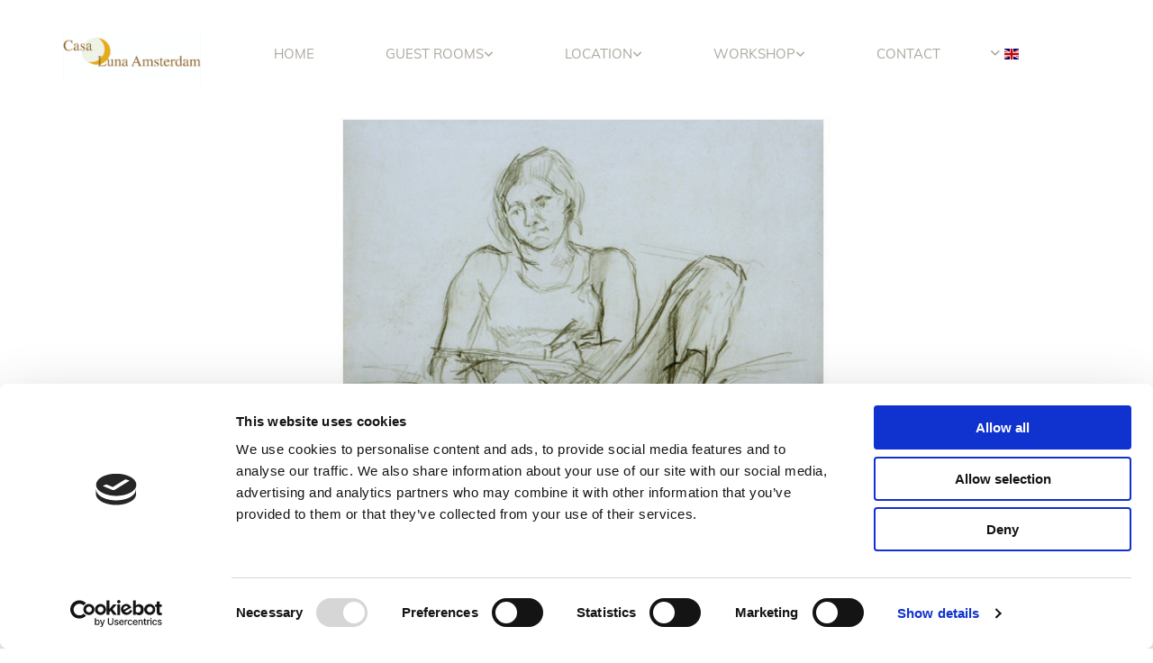

--- FILE ---
content_type: text/html; charset=UTF-8
request_url: https://www.casa-luna.nl/en/workshop/about-maud-verbruggen/designs-1971-1988
body_size: 16601
content:
<!DOCTYPE html> <html lang="en" data-currency="EUR" data-lang="en" data-countrycode="en_US" data-rHash="64cecde47b1d157d9408f699665c1f2d" dir="auto" data-cookiebot="true"> <head> <meta charset="UTF-8"/> <script>window.addEventListener("CookiebotOnDialogInit",function(){if (Cookiebot.getDomainUrlParam("autoAcceptCookies") === "true")Cookiebot.setOutOfRegion();});</script><script async fetchpriority="high" id="Cookiebot" src="https://consent.cookiebot.com/uc.js" data-cbid="ecd800ef-8bf2-449b-9149-ce2947c5302f" data-blockingmode="auto" data-culture="en" type="text/javascript"></script><title>Older work | Casa Luna Amsterdam</title><meta name="keywords" content=""><meta property="og:type" content="website"><meta property="og:title" content="Older work | Casa Luna Amsterdam"><meta property="og:url" content="https://www.casa-luna.nl/en/workshop/about-maud-verbruggen/designs-1971-1988"><meta property="og:image" content="https://www.casa-luna.nl/uploads/K6YrQ6n7/Screenshot202021-09-2720at2014.03.08.png"><link rel='canonical' href='https://www.casa-luna.nl/en/workshop/about-maud-verbruggen/designs-1971-1988'/><meta name="viewport" content="width=device-width, initial-scale=1"><link rel='shortcut icon' type='image/x-icon' href='https://site-assets.cdnmns.com/108ab34d214b6bd35fa24bb0b75a9731/css/img/favicon.ico'/><link rel="preload" href="https://css-fonts.eu.extra-cdn.com/css?family=Roboto:300,500&display=swap" as="style"><link href="https://css-fonts.eu.extra-cdn.com/css?family=Roboto:300,500&display=swap" rel="stylesheet"><link rel="preload" href="https://site-assets.cdnmns.com/108ab34d214b6bd35fa24bb0b75a9731/css/external-libs.css?1768836001521" as="style" fetchpriority="high"><link rel="stylesheet" href="https://site-assets.cdnmns.com/108ab34d214b6bd35fa24bb0b75a9731/css/external-libs.css?1768836001521"><style>article,aside,details,figcaption,figure,footer,header,hgroup,main,nav,section,summary{display:block}audio,canvas,video{display:inline-block}audio:not([controls]){display:none;height:0}[hidden]{display:none}html{font-size:100%;-ms-text-size-adjust:100%;-webkit-text-size-adjust:100%}html,button,input,select,textarea{font-family:inherit}body{margin:0}a:focus{outline-width:thin}a:active,a:hover{outline:0}h1{font-size:2em;margin:0.67em 0}h2{font-size:1.5em;margin:0.83em 0}h3{font-size:1.17em;margin:1em 0}h4{font-size:1em;margin:1.33em 0}h5{font-size:0.83em;margin:1.67em 0}h6{font-size:0.67em;margin:2.33em 0}abbr[title]{border-bottom:1px dotted}b,strong{font-weight:bold}blockquote{margin:1em 40px}dfn{font-style:italic}hr{-moz-box-sizing:content-box;box-sizing:content-box;height:0}mark{background:#ff0;color:#000}p,pre{margin:1em 0}code,kbd,pre,samp{font-family:monospace, serif;_font-family:'courier new', monospace;font-size:1em}pre{white-space:pre;white-space:pre-wrap;word-wrap:break-word}q{quotes:none}q:before,q:after{content:'';content:none}small{font-size:80%}sub,sup{font-size:75%;line-height:0;position:relative;vertical-align:baseline}sup{top:-0.5em}sub{bottom:-0.25em}dl,menu,ol,ul{margin:1em 0}dd{margin:0 0 0 40px}menu,ol,ul{padding:0 0 0 40px}nav ul,nav ol{list-style:none;list-style-image:none}img{-ms-interpolation-mode:bicubic}svg:not(:root){overflow:hidden}figure{margin:0}form{margin:0}fieldset{border:1px solid #c0c0c0;margin:0 2px;padding:0.35em 0.625em 0.75em}legend{border:0;padding:0;white-space:normal;*margin-left:-7px}button,input,select,textarea{font-size:100%;margin:0;vertical-align:baseline;*vertical-align:middle}button,input{line-height:normal}[type="submit"]{background-color:transparent}button,select{text-transform:none}button,html input[type="button"],input[type="reset"],input[type="submit"]{-webkit-appearance:button;cursor:pointer;*overflow:visible}button[disabled],html input[disabled]{cursor:default}input[type="checkbox"],input[type="radio"]{box-sizing:border-box;padding:0;*height:13px;*width:13px}input[type="search"]{-webkit-appearance:textfield;-moz-box-sizing:content-box;-webkit-box-sizing:content-box;box-sizing:content-box}input[type="search"]::-webkit-search-cancel-button,input[type="search"]::-webkit-search-decoration{-webkit-appearance:none}button::-moz-focus-inner,input::-moz-focus-inner{border:0;padding:0}textarea{overflow:auto;vertical-align:top}table{border-collapse:collapse;border-spacing:0}*,:before,:after{-webkit-box-sizing:border-box;-moz-box-sizing:border-box;box-sizing:border-box}@font-face{font-family:'FontAwesome';src:url("https://site-assets.cdnmns.com/108ab34d214b6bd35fa24bb0b75a9731/css/fonts/fa-brands-400.woff2") format("woff2"),url("https://site-assets.cdnmns.com/108ab34d214b6bd35fa24bb0b75a9731/css/fonts/fa-regular-400.woff2") format("woff2"),url("https://site-assets.cdnmns.com/108ab34d214b6bd35fa24bb0b75a9731/css/fonts/fa-solid-900.woff2") format("woff2"),url("https://site-assets.cdnmns.com/108ab34d214b6bd35fa24bb0b75a9731/css/fonts/fa-v4compatibility.woff2") format("woff2"),url("https://site-assets.cdnmns.com/108ab34d214b6bd35fa24bb0b75a9731/css/fonts/fa-brands-400.ttf") format("truetype"),url("https://site-assets.cdnmns.com/108ab34d214b6bd35fa24bb0b75a9731/css/fonts/fa-regular-400.ttf") format("truetype"),url("https://site-assets.cdnmns.com/108ab34d214b6bd35fa24bb0b75a9731/css/fonts/fa-solid-900.ttf") format("truetype"),url("https://site-assets.cdnmns.com/108ab34d214b6bd35fa24bb0b75a9731/css/fonts/fa-v4compatibility.ttf") format("truetype");font-weight:normal;font-style:normal;font-display:swap}@font-face{font-family:'FontAwesome';src:url("https://site-assets.cdnmns.com/108ab34d214b6bd35fa24bb0b75a9731/css/fonts/fa-brands-400.woff2") format("woff2"),url("https://site-assets.cdnmns.com/108ab34d214b6bd35fa24bb0b75a9731/css/fonts/fa-regular-400.woff2") format("woff2"),url("https://site-assets.cdnmns.com/108ab34d214b6bd35fa24bb0b75a9731/css/fonts/fa-solid-900.woff2") format("woff2"),url("https://site-assets.cdnmns.com/108ab34d214b6bd35fa24bb0b75a9731/css/fonts/fa-v4compatibility.woff2") format("woff2"),url("https://site-assets.cdnmns.com/108ab34d214b6bd35fa24bb0b75a9731/css/fonts/fa-brands-400.ttf") format("truetype"),url("https://site-assets.cdnmns.com/108ab34d214b6bd35fa24bb0b75a9731/css/fonts/fa-regular-400.ttf") format("truetype"),url("https://site-assets.cdnmns.com/108ab34d214b6bd35fa24bb0b75a9731/css/fonts/fa-solid-900.ttf") format("truetype"),url("https://site-assets.cdnmns.com/108ab34d214b6bd35fa24bb0b75a9731/css/fonts/fa-v4compatibility.ttf") format("truetype");font-weight:normal;font-style:normal;font-display:swap}header[data-underheaderrow]{position:absolute;left:0;right:0;z-index:5}header.headerFixed{position:fixed;top:0;z-index:5}header#shrunkImage{max-width:100%}header#shrunkImage>div.row{padding-top:8px;padding-bottom:8px}header.shrinking img,header.shrinking>div.row{transition:all 0.3s ease}.row{position:relative;width:100%}.row[data-attr-hide]{display:none}.rowGroup{width:100%;white-space:nowrap;overflow:hidden;display:-ms-flexbox;display:-webkit-flex;display:flex}.rowGroup.rowGroupFixed{width:1170px;margin:0 auto}.rowGroup.rowGroupFixed .row .container-fixed{width:100%}.rowGroup .row{vertical-align:top;white-space:normal;min-width:100%;min-height:100%}.rowGroup .row:last-child{margin-right:0}.no-flexbox .rowGroup .row{display:inline-block}.container{display:-ms-flexbox;display:-webkit-flex;display:flex;-webkit-flex-direction:row;-moz-flex-direction:row;-ms-flex-direction:row;flex-direction:row;-webkit-flex-wrap:wrap;-moz-flex-wrap:wrap;-ms-flex-wrap:wrap;flex-wrap:wrap}.no-flexbox .container{display:block}.no-flexbox .container:before,.no-flexbox .container:after{display:table;content:" "}.no-flexbox .container:after{clear:both}.container-fluid{width:100%}.container-fixed{width:100%}@media only screen and (min-width: 1200px){.container-fixed{max-width:1170px;margin:0 auto}.rowGroup.fullScreenRow .row{min-height:100vh;display:flex}.rowGroup.fullScreenRow.verticalAlignRowTop .row{align-items:flex-start}.rowGroup.fullScreenRow.verticalAlignRowCenter .row{align-items:center}.rowGroup.fullScreenRow.verticalAlignRowBottom .row{align-items:flex-end}.rowGroup .row{height:auto}.row.fullScreenRow{min-height:100vh;display:flex}.row.fullScreenRow.verticalAlignRowTop{align-items:flex-start !important}.row.fullScreenRow.verticalAlignRowCenter{align-items:center !important}.row.fullScreenRow.verticalAlignRowBottom{align-items:flex-end !important}}.container-fixed .container{width:100%}body .designRow{padding:0;margin:0;background-color:transparent}body .designRow>.container>.col{padding:0;margin:0}body.engagementPreviewBody{background-color:#EAEAEA}body.engagementPreviewBody .designRow{display:none}.col{position:relative;padding-left:15px;padding-right:15px}.no-flexbox .col{float:left;display:block}.col:after{content:"";visibility:hidden;display:block;height:0;clear:both}.col.flexCol{display:-ms-flexbox;display:flex;-webkit-flex-direction:column;-moz-flex-direction:column;-ms-flex-direction:column;flex-direction:column}[data-hideheader] header{margin-top:-99999px;position:absolute}[data-hidefooter] footer{margin-top:-99999px;position:absolute}.col-sm-12{width:100%}.col-sm-11{width:91.66667%}.col-sm-10{width:83.33333%}.col-sm-9{width:75%}.col-sm-8{width:66.66667%}.col-sm-7{width:58.33333%}.col-sm-6{width:50%}.col-sm-5{width:41.66667%}.col-sm-4{width:33.33333%}.col-sm-3{width:25%}.col-sm-2{width:16.66667%}.col-sm-1{width:8.33333%}@media only screen and (min-width: 768px){.col-md-12{width:100%}.col-md-11{width:91.66667%}.col-md-10{width:83.33333%}.col-md-9{width:75%}.col-md-8{width:66.66667%}.col-md-7{width:58.33333%}.col-md-6{width:50%}.col-md-5{width:41.66667%}.col-md-4{width:33.33333%}.col-md-3{width:25%}.col-md-2{width:16.66667%}.col-md-1{width:8.33333%}}@media only screen and (min-width: 1200px){.col-lg-12{width:100%}.col-lg-11{width:91.66667%}.col-lg-10{width:83.33333%}.col-lg-9{width:75%}.col-lg-8{width:66.66667%}.col-lg-7{width:58.33333%}.col-lg-6{width:50%}.col-lg-5{width:41.66667%}.col-lg-4{width:33.33333%}.col-lg-3{width:25%}.col-lg-2{width:16.66667%}.col-lg-1{width:8.33333%}}.clear:after,.clear:before{display:table;content:'';flex-basis:0;order:1}.clear:after{clear:both}.lt-ie8 .clear{zoom:1}.hide-overflow{overflow:hidden}.hide-visibility{opacity:0;visibility:hidden}.hidden{display:none !important}.hiddenBG{background-image:none !important}@media only screen and (min-width: 0px) and (max-width: 767px){.hidden-sm{display:none !important}}@media only screen and (min-width: 768px) and (max-width: 1199px){.hidden-md{display:none !important}}@media only screen and (min-width: 1200px){.hidden-lg{display:none !important}}.text-left{text-align:left}.text-center{text-align:center}.text-right{text-align:right}.margin-bottom{margin-bottom:20px}.no-lat-padding{padding-left:0px;padding-right:0px}.no-left-padding{padding-left:0px}.no-right-padding{padding-right:0px}nav .closeBtn{color:#FFF}nav a{display:block}nav a:focus,nav a:focus+.dropIco{position:relative;z-index:1}nav .dropIco{border:none;background:transparent;top:0}nav .dropIco:hover{cursor:pointer}nav .navIcon{vertical-align:middle}@media only screen and (min-width: 768px){nav:before{color:#FFF;font-size:40px;line-height:1em}[data-enablefocusindication] nav:not(.opened-menu) ul li.hasChildren{display:inline-flex}[data-enablefocusindication] nav:not(.opened-menu) ul li.hasChildren ul[id^="navUl"]{overflow:visible}[data-enablefocusindication] nav:not(.opened-menu) ul li.hasChildren ul li.hasChildren{display:block}[data-enablefocusindication] nav:not(.opened-menu) ul li a.dropIco{margin:0 !important;padding:0 !important}nav ul{margin:0;padding:0;position:relative}[data-enablefocusindication] nav ul:not(.navContainer) li.showChildren a.dropIco{position:absolute;top:50%;left:calc(100% - $caretSize)}[data-enablefocusindication] nav ul:not(.navContainer) li.showChildren>ul{opacity:1;transition:0.5s ease-in-out;max-height:1500px}[data-enablefocusindication] nav ul li a.dropIco{background-color:transparent !important;position:absolute;display:inline-block;min-width:10px;height:100%}[data-enablefocusindication] nav ul li a.dropIco:after{display:none}[data-enablefocusindication] nav ul li.hasChildren>ul>li.hasChildren a.dropIco{position:absolute;display:inline-block;top:calc(50% - 5px);right:10px;left:unset;width:10px;height:10px}[data-enablefocusindication] nav ul li.hasChildren>ul>li.hasChildren a.dropIco:after{content:"";font-family:"FontAwesome"}nav ul li{list-style:none;display:inline-block;text-align:left;position:relative}nav ul li a{display:inline-block}nav ul li a:after{content:"";font-family:"FontAwesome";font-size:0.8em;line-height:0.8em;width:10px}nav ul li a:only-child:after{display:none}nav ul li a.dropIco{display:none}nav ul li:hover>ul,nav ul li.hover>ul{display:block;opacity:1;visibility:visible}nav ul>li:focus{z-index:999}nav ul .closeBtn{display:none}nav>ul ul{display:block;opacity:0;visibility:hidden;position:absolute;left:auto;top:100%;margin-top:0;z-index:5;width:auto}nav>ul ul.left{right:100%;left:unset}nav>ul ul.firstSubmenuLeft{right:0}footer nav>ul ul{top:auto;bottom:100%}nav>ul ul .naviLeft li{text-align:end}nav>ul ul li{float:none;display:block;margin-left:0;min-width:220px;position:relative}nav>ul ul li a:after{content:"";position:absolute;right:10px;top:50%;-webkit-transform:translate(0, -50%);-moz-transform:translate(0, -50%);-o-transform:translate(0, -50%);-ms-transform:translate(0, -50%);transform:translate(0, -50%)}nav>ul ul li a.naviLeft+.dropIco{left:10px !important}nav>ul ul li a.naviLeft:after{content:"";position:absolute;left:10px;right:unset;top:50%;-webkit-transform:translate(0, -50%);-moz-transform:translate(0, -50%);-o-transform:translate(0, -50%);-ms-transform:translate(0, -50%);transform:translate(0, -50%)}nav>ul ul a{white-space:normal;display:block}nav>ul ul ul{left:100%;top:0px}}@media (min-width: 768px) and (max-width: 1199px){nav[data-settings*="verticalNav-md=true"]:before{cursor:pointer;content:"";font-family:"FontAwesome"}nav[data-settings*="verticalNav-md=true"] ul{margin:0;padding:0;visibility:visible}nav[data-settings*="verticalNav-md=true"] ul li{text-align:left !important;position:relative;display:block;width:100%}nav[data-settings*="verticalNav-md=true"] ul li.hasChildren>ul>li.hasChildren a.dropIco{height:unset}nav[data-settings*="verticalNav-md=true"] ul li.hasChildren a.dropIco{position:absolute;display:inline-block;margin-top:0 !important;margin-bottom:0 !important;right:0;height:unset}nav[data-settings*="verticalNav-md=true"] ul li.hasChildren a.dropIco:before{content:"";font-family:"FontAwesome"}nav[data-settings*="verticalNav-md=true"] ul li.hasChildren a.dropIco:after{content:'' !important;display:block;position:absolute;margin:0;width:40px;height:40px;top:50%;left:50%;background:transparent;-webkit-transform:translate(-50%, -50%);-moz-transform:translate(-50%, -50%);-o-transform:translate(-50%, -50%);-ms-transform:translate(-50%, -50%);transform:translate(-50%, -50%);z-index:2}nav[data-settings*="verticalNav-md=true"] ul li.hasChildren.showChildren>.dropIco:before{content:""}nav[data-settings*="verticalNav-md=true"] ul li.hasChildren>ul>li.hasChildren a.dropIco{right:1em;top:0 !important;left:unset !important}nav[data-settings*="verticalNav-md=true"] ul a{text-decoration:none;display:block;line-height:1}nav[data-settings*="verticalNav-md=true"] ul a:after{display:none}nav[data-settings*="verticalNav-md=true"] ul a.dropIco[aria-expanded=true] ~ ul{overflow:visible}nav[data-settings*="verticalNav-md=true"] ul a:focus,nav[data-settings*="verticalNav-md=true"] ul a:focus ~ .dropIco{z-index:6}nav[data-settings*="verticalNav-md=true"]>ul{position:fixed;top:0;right:100%;width:20%;height:100%;z-index:99999;background:rgba(0,0,0,0.9);padding-top:50px;overflow-y:scroll}nav[data-settings*="verticalNav-md=true"]>ul ul{max-height:0;margin-left:10px;transition:0.5s cubic-bezier(0, 1, 0.5, 1);overflow:hidden;display:block;position:relative;top:auto;left:auto;right:unset}nav[data-settings*="verticalNav-md=true"]>ul .hasChildren.showChildren>ul{opacity:1;transition:0.5s ease-in-out;max-height:1500px}nav[data-settings*="verticalNav-md=true"]>ul .closeBtn{position:absolute;top:10px;right:10px;font-size:2em;display:inline;width:auto;padding:0.2em}nav[data-settings*="verticalNav-md=true"]>ul .closeBtn:before{content:"×";font-family:"FontAwesome"}nav[data-settings*="verticalNav-md=true"][data-settings*="direction=right"]>ul{right:auto;left:100%}nav[data-settings*="verticalNav-md=true"]>ul{width:50%}}@media (min-width: 1200px){nav[data-settings*="verticalNav-lg=true"]:before{cursor:pointer;content:"";font-family:"FontAwesome"}nav[data-settings*="verticalNav-lg=true"] ul{margin:0;padding:0;visibility:visible}nav[data-settings*="verticalNav-lg=true"] ul li{text-align:left !important;position:relative;display:block;width:100%}nav[data-settings*="verticalNav-lg=true"] ul li.hasChildren>ul>li.hasChildren a.dropIco{height:unset}nav[data-settings*="verticalNav-lg=true"] ul li.hasChildren a.dropIco{position:absolute;display:inline-block;margin-top:0 !important;margin-bottom:0 !important;right:0;height:unset}nav[data-settings*="verticalNav-lg=true"] ul li.hasChildren a.dropIco:before{content:"";font-family:"FontAwesome"}nav[data-settings*="verticalNav-lg=true"] ul li.hasChildren a.dropIco:after{content:'' !important;display:block;position:absolute;margin:0;width:40px;height:40px;top:50%;left:50%;background:transparent;-webkit-transform:translate(-50%, -50%);-moz-transform:translate(-50%, -50%);-o-transform:translate(-50%, -50%);-ms-transform:translate(-50%, -50%);transform:translate(-50%, -50%);z-index:2}nav[data-settings*="verticalNav-lg=true"] ul li.hasChildren.showChildren>.dropIco:before{content:""}nav[data-settings*="verticalNav-lg=true"] ul li.hasChildren>ul>li.hasChildren a.dropIco{right:1em;top:0 !important;left:unset !important}nav[data-settings*="verticalNav-lg=true"] ul a{text-decoration:none;display:block;line-height:1}nav[data-settings*="verticalNav-lg=true"] ul a:after{display:none}nav[data-settings*="verticalNav-lg=true"] ul a.dropIco[aria-expanded=true] ~ ul{overflow:visible}nav[data-settings*="verticalNav-lg=true"] ul a:focus,nav[data-settings*="verticalNav-lg=true"] ul a:focus ~ .dropIco{z-index:6}nav[data-settings*="verticalNav-lg=true"]>ul{position:fixed;top:0;right:100%;width:20%;height:100%;z-index:99999;background:rgba(0,0,0,0.9);padding-top:50px;overflow-y:scroll}nav[data-settings*="verticalNav-lg=true"]>ul ul{max-height:0;margin-left:10px;transition:0.5s cubic-bezier(0, 1, 0.5, 1);overflow:hidden;display:block;position:relative;top:auto;left:auto;right:unset}nav[data-settings*="verticalNav-lg=true"]>ul .hasChildren.showChildren>ul{opacity:1;transition:0.5s ease-in-out;max-height:1500px}nav[data-settings*="verticalNav-lg=true"]>ul .closeBtn{position:absolute;top:10px;right:10px;font-size:2em;display:inline;width:auto;padding:0.2em}nav[data-settings*="verticalNav-lg=true"]>ul .closeBtn:before{content:"×";font-family:"FontAwesome"}nav[data-settings*="verticalNav-lg=true"][data-settings*="direction=right"]>ul{right:auto;left:100%}}nav[data-settings*="vertical=true"]:before{cursor:pointer;content:"";font-family:"FontAwesome"}nav[data-settings*="vertical=true"] ul{margin:0;padding:0;visibility:visible}nav[data-settings*="vertical=true"] ul li{text-align:left !important;position:relative;display:block;width:100%}nav[data-settings*="vertical=true"] ul li.hasChildren>ul>li.hasChildren a.dropIco{height:unset}nav[data-settings*="vertical=true"] ul li.hasChildren a.dropIco{position:absolute;display:inline-block;margin-top:0 !important;margin-bottom:0 !important;right:0;height:unset}nav[data-settings*="vertical=true"] ul li.hasChildren a.dropIco:before{content:"";font-family:"FontAwesome"}nav[data-settings*="vertical=true"] ul li.hasChildren a.dropIco:after{content:'' !important;display:block;position:absolute;margin:0;width:40px;height:40px;top:50%;left:50%;background:transparent;-webkit-transform:translate(-50%, -50%);-moz-transform:translate(-50%, -50%);-o-transform:translate(-50%, -50%);-ms-transform:translate(-50%, -50%);transform:translate(-50%, -50%);z-index:2}nav[data-settings*="vertical=true"] ul li.hasChildren.showChildren>.dropIco:before{content:""}nav[data-settings*="vertical=true"] ul li.hasChildren>ul>li.hasChildren a.dropIco{right:1em;top:0 !important;left:unset !important}nav[data-settings*="vertical=true"] ul a{text-decoration:none;display:block;line-height:1}nav[data-settings*="vertical=true"] ul a:after{display:none}nav[data-settings*="vertical=true"] ul a.dropIco[aria-expanded=true] ~ ul{overflow:visible}nav[data-settings*="vertical=true"] ul a:focus,nav[data-settings*="vertical=true"] ul a:focus ~ .dropIco{z-index:6}nav[data-settings*="vertical=true"]>ul{position:fixed;top:0;right:100%;width:20%;height:100%;z-index:99999;background:rgba(0,0,0,0.9);padding-top:50px;overflow-y:scroll}nav[data-settings*="vertical=true"]>ul ul{max-height:0;margin-left:10px;transition:0.5s cubic-bezier(0, 1, 0.5, 1);overflow:hidden;display:block;position:relative;top:auto;left:auto;right:unset}nav[data-settings*="vertical=true"]>ul .hasChildren.showChildren>ul{opacity:1;transition:0.5s ease-in-out;max-height:1500px}nav[data-settings*="vertical=true"]>ul .closeBtn{position:absolute;top:10px;right:10px;font-size:2em;display:inline;width:auto;padding:0.2em}nav[data-settings*="vertical=true"]>ul .closeBtn:before{content:"×";font-family:"FontAwesome"}nav[data-settings*="vertical=true"][data-settings*="direction=right"]>ul{right:auto;left:100%}@media only screen and (max-width: 767px){nav:not(.horizontal-menu--mobile):before,nav[data-settings*="vertical=true"]:not(.horizontal-menu--mobile):before{content:"";cursor:pointer;font-family:"FontAwesome";padding:10px;line-height:1em}nav:not(.horizontal-menu--mobile) ul,nav[data-settings*="vertical=true"]:not(.horizontal-menu--mobile) ul{margin:0;padding:0}nav:not(.horizontal-menu--mobile) ul li,nav[data-settings*="vertical=true"]:not(.horizontal-menu--mobile) ul li{text-align:left !important;position:relative}nav:not(.horizontal-menu--mobile) ul li.hasChildren .dropIco,nav[data-settings*="vertical=true"]:not(.horizontal-menu--mobile) ul li.hasChildren .dropIco{position:absolute;right:1em;padding-left:15px;padding-right:15px;margin-top:0 !important;margin-bottom:0 !important}nav:not(.horizontal-menu--mobile) ul li.hasChildren .dropIco:before,nav[data-settings*="vertical=true"]:not(.horizontal-menu--mobile) ul li.hasChildren .dropIco:before{content:"";font-family:"FontAwesome"}nav:not(.horizontal-menu--mobile) ul li.hasChildren .dropIco:after,nav[data-settings*="vertical=true"]:not(.horizontal-menu--mobile) ul li.hasChildren .dropIco:after{display:none}nav:not(.horizontal-menu--mobile) ul li.hasChildren.showChildren>.dropIco:before,nav[data-settings*="vertical=true"]:not(.horizontal-menu--mobile) ul li.hasChildren.showChildren>.dropIco:before{content:""}nav:not(.horizontal-menu--mobile) ul li.active>a,nav[data-settings*="vertical=true"]:not(.horizontal-menu--mobile) ul li.active>a{font-weight:600}nav:not(.horizontal-menu--mobile) ul a,nav[data-settings*="vertical=true"]:not(.horizontal-menu--mobile) ul a{text-decoration:none;line-height:1}nav:not(.horizontal-menu--mobile) ul a.dropIco[aria-expanded=true] ~ ul,nav[data-settings*="vertical=true"]:not(.horizontal-menu--mobile) ul a.dropIco[aria-expanded=true] ~ ul{overflow:visible}nav:not(.horizontal-menu--mobile) ul a:focus,nav:not(.horizontal-menu--mobile) ul a:focus ~ .dropIco,nav[data-settings*="vertical=true"]:not(.horizontal-menu--mobile) ul a:focus,nav[data-settings*="vertical=true"]:not(.horizontal-menu--mobile) ul a:focus ~ .dropIco{z-index:6}nav:not(.horizontal-menu--mobile)>ul,nav[data-settings*="vertical=true"]:not(.horizontal-menu--mobile)>ul{position:fixed;right:100%;top:0;width:100%;height:100%;z-index:99999;background:rgba(0,0,0,0.9);padding:50px 0 0 20px;overflow-y:scroll}nav:not(.horizontal-menu--mobile)>ul ul,nav[data-settings*="vertical=true"]:not(.horizontal-menu--mobile)>ul ul{max-height:0;margin-left:10px;transition:0.5s cubic-bezier(0, 1, 0.5, 1);overflow:hidden}nav:not(.horizontal-menu--mobile)>ul ul li a,nav[data-settings*="vertical=true"]:not(.horizontal-menu--mobile)>ul ul li a{line-height:1}nav:not(.horizontal-menu--mobile)>ul .hasChildren.showChildren>ul,nav[data-settings*="vertical=true"]:not(.horizontal-menu--mobile)>ul .hasChildren.showChildren>ul{opacity:1;transition:0.5s ease-in-out;max-height:1500px}nav:not(.horizontal-menu--mobile)>ul .closeBtn,nav[data-settings*="vertical=true"]:not(.horizontal-menu--mobile)>ul .closeBtn{position:absolute;top:19px;right:21px;font-size:2em;display:inline;z-index:1;padding:0.2em}nav:not(.horizontal-menu--mobile)>ul .closeBtn:before,nav[data-settings*="vertical=true"]:not(.horizontal-menu--mobile)>ul .closeBtn:before{content:"×";font-family:"FontAwesome"}nav:not(.horizontal-menu--mobile)[data-settings*="direction=right"]>ul,nav[data-settings*="vertical=true"]:not(.horizontal-menu--mobile)[data-settings*="direction=right"]>ul{left:100%;right:auto}}.locale ul{margin:0;padding:0;display:inline-block;white-space:nowrap;position:relative;z-index:2}.locale ul a{text-decoration:none}.locale ul li{display:none;list-style:none;position:absolute;width:100%}.locale ul li a:before{content:"";font-family:"FontAwesome";font-size:0.8em;margin-right:5px;display:none;vertical-align:bottom}.locale ul li.active{display:block;position:static}.locale ul li.active a:before{display:inline-block}.locale ul li.active:only-child a:before{display:none}.locale ul:hover{z-index:11}.locale ul:hover li{display:block}.locale .locale_touch li:not(.active){display:block}body.noScroll{overflow:hidden;position:fixed}body.safariNoScroll{overflow:hidden}.form input[type="checkbox"]+label{display:inline-block;margin-left:10px;cursor:pointer}.form input[type="checkbox"]+label:before{display:inline-block;vertical-align:middle;left:0;width:1.8em;height:1.8em;font-family:'FontAwesome';font-size:0.8em;text-align:center;line-height:1.7em;margin-right:0.5em;content:'';color:#333;background:#FFF;border:1px solid #ccc;letter-spacing:normal;font-style:normal}.form input[type="checkbox"]:focus+label:before{-webkit-box-shadow:box-shadow(0 0 1px 0.01em #3b99fc);-moz-box-shadow:box-shadow(0 0 1px 0.01em #3b99fc);box-shadow:box-shadow(0 0 1px 0.01em #3b99fc)}.form input[type="checkbox"]:checked+label:before{content:'\f00c'}.image{max-width:100%;height:auto}.row.brandfooter .col{display:block}.row.brandfooter .brandLogoContainer{text-align:right}.row.brandfooter .brandLogoContainer .footerlogo{vertical-align:middle}.row.brandfooter .brandLogoContainer .brandText{display:inline-block;vertical-align:middle}.row.brandfooter .brandTextAlternativeContainer{display:flex;align-items:center;padding-top:6px}.row.brandfooter .brandTextAlternativeContainer a{color:inherit !important}.row.brandfooter .brandTextContainer{width:inherit}.row.brandfooter .brandTextContainer .footerText{color:black}.row.brandfooter .logoOpacity{opacity:66%;width:100px}@media only screen and (max-width: 768px){.row.brandfooter .brandLogoContainer,.row.brandfooter .brandTextContainer{text-align:center}}.row.brandfooter.noPadding{height:40px;display:table;padding:0}.row.brandfooter.noPadding img,.row.brandfooter.noPadding span{display:table-cell;vertical-align:middle}.row.brandfooter.noPadding img.brandingText,.row.brandfooter.noPadding span.brandingText{padding-left:5px}.row.brandfooter .brandedInnerRow{padding:0}.row.brandfooter .brandedTopColumn{margin-bottom:25px}.row.brandheader{z-index:1;box-shadow:0px 0px 5px rgba(0,0,0,0.1)}.row.brandheader .col{display:block;padding-bottom:0}.row.brandheader.noPadding{height:56px;display:flex;justify-content:center;align-items:center;padding:0}.row.brandheader.noPadding .wrapper{display:flex;justify-content:center;align-items:center}.row.brandheader.noPadding .wrapper .brandingLogo{margin-right:24px;padding-right:24px;border-right:1px solid #ECEDEE}.row.brandheader.noPadding .wrapper .brandingLogo img{height:32px}.row.brandheader.noPadding .wrapper .brandingLink{font-size:13px}@media only screen and (max-width: 375px){.row.brandheader .col{display:flex;justify-content:center;align-items:center;padding-bottom:0}.row.brandheader.noPadding{height:100px}.row.brandheader.noPadding .wrapper{flex-wrap:wrap;padding:0 10px 7px 10px}.row.brandheader.noPadding .wrapper .brandingLogo{border-right:none;margin-right:0;padding-right:5px;padding-left:5px}}@media only screen and (min-width: 376px) and (max-width: 426px){.row.brandheader .col{display:flex;justify-content:center;align-items:center;padding-bottom:0}.row.brandheader.noPadding{height:88px}.row.brandheader.noPadding .wrapper{flex-wrap:wrap;padding:0 30px 7px 30px}.row.brandheader.noPadding .wrapper .brandingLogo{border-right:none;margin-right:0;padding-right:5px;padding-left:5px}}@media only screen and (min-width: 427px) and (max-width: 1024px){.row.brandheader .col{display:flex;justify-content:center;align-items:center;padding-bottom:0}.row.brandheader.noPadding .wrapper{flex-wrap:wrap}}.infobar-wrapper{position:fixed;top:0;left:0;display:block;z-index:20;width:100vw;padding:32px;background:rgba(27,27,27,0.95);font-size:13px}.infobar-wrapper .infobar{font-family:'Roboto';width:100vw;text-align:left;display:flex;flex-direction:column;justify-content:center;height:100%}.infobar-wrapper .infobar a{color:#fff}.infobar-wrapper .infobar p{color:#fff;text-align:left;line-height:18px}.infobar-wrapper .infobar .cookie-row{width:calc(100% - 64px);padding:0}.infobar-wrapper .infobar .cookie-row.cookie-row-text{overflow:auto}.infobar-wrapper .infobar h1.cookie-headline,.infobar-wrapper .infobar h4.cookie-headline{color:#fff;font-size:18px;font-weight:500;margin-bottom:8px}.infobar-wrapper .infobar h1.cookie-headline.push-top,.infobar-wrapper .infobar h4.cookie-headline.push-top{margin-top:24px}.infobar-wrapper .infobar p.cookie-description{text-align:left;line-height:1.36;font-size:14px;font-weight:300;max-width:1040px;width:100%;margin-bottom:16px}.infobar-wrapper .infobar p.cookie-readmore{font-size:14px;text-align:left;padding-bottom:12px}.infobar-wrapper .infobar .cookie-checkboxes{width:50%;min-height:47px;padding:16px 0;float:left}.infobar-wrapper .infobar .cookie-checkboxes label{color:#fff;font-size:16px;font-weight:300;margin-right:16px}.infobar-wrapper .infobar .cookie-checkboxes label input{margin-right:8px}.infobar-wrapper .infobar .cookie-buttons{font-weight:500;width:50%;min-height:47px;float:left;text-align:right}.infobar-wrapper .infobar .cookie-buttons a{cursor:pointer}.infobar-wrapper[data-settings*="bottom"]{bottom:0;top:inherit}@media only screen and (max-width: 1199px){.infobar-wrapper .infobar{width:100%}}.infobar-wrapper .infobar-close{position:absolute;top:15px;right:20px;font-size:25px;color:#FFF}.infobar-wrapper a#revoke-consent{font-size:13px;padding:13px 24px;border:1px solid #fff;background:#fff;color:#181818;-webkit-border-radius:3px;-moz-border-radius:3px;-o-border-radius:3px;border-radius:3px}.infobar-wrapper a#infobar-acceptCookiesBtn{display:inline-block;font-size:13px;padding:13px 24px;border:1px solid #fff;background:#fff;color:#181818;-webkit-border-radius:3px;-moz-border-radius:3px;-o-border-radius:3px;border-radius:3px}.infobar-wrapper a#infobar-acceptSelectedCookiesBtn{display:inline-block;font-size:13px;padding:13px 24px;border:1px solid #fff;margin-right:16px;-webkit-border-radius:3px;-moz-border-radius:3px;-o-border-radius:3px;border-radius:3px}.infobar-wrapper a#infobar-donottrack{font-size:13px;padding:13px 24px;border:1px solid #fff;background:#fff;color:#181818;margin-left:18px;float:right;-webkit-border-radius:3px;-moz-border-radius:3px;-o-border-radius:3px;border-radius:3px}@media only screen and (max-width: 992px){.infobar-wrapper{height:100%;overflow:scroll}.infobar-wrapper .infobar .cookie-row{width:100%}.infobar-wrapper .infobar .cookie-checkboxes{float:none;width:100%}.infobar-wrapper .infobar .cookie-checkboxes label{display:block}.infobar-wrapper .infobar .cookie-checkboxes label:first-of-type{margin-bottom:16px}.infobar-wrapper .infobar .cookie-buttons{float:none;width:100%;text-align:left}}.optout-button{position:fixed;bottom:0px;left:2%;z-index:5;width:100px;height:50px;background-color:rgba(163,163,163,0.4);color:white}.rowGroup .row.normalizeSize,.imagelist .slide.normalizeSize,.gallery .slide.normalizeSize,.catalog .slide.normalizeSize,.blog .slide.normalizeSize{opacity:0;padding-left:0;padding-right:0;min-width:0;max-width:0;max-height:0;border:0}@media only screen and (max-width: 768px){.rowGroup .row.normalizeSize,.imagelist .slide.normalizeSize,.gallery .slide.normalizeSize,.catalog .slide.normalizeSize,.blog .slide.normalizeSize{padding-left:0;padding-right:0;min-width:0;max-width:0;border:0}}.osmap .osmap-container,.osmap .map-container{z-index:0}.singleProduct .shopQuantity{float:left;display:inline-block;padding:5px 0}.singleProduct .shopQuantity .description{margin-right:5px}.singleProduct .shopQuantity .decreaseQuantity,.singleProduct .shopQuantity .increaseQuantity{cursor:pointer;width:20px;padding:0 10px;-moz-user-select:-moz-none;-khtml-user-select:none;-webkit-user-select:none;user-select:none}.singleProduct .shopQuantity .decreaseQuantity.outOfStock,.singleProduct .shopQuantity .increaseQuantity.outOfStock{color:#333333;cursor:auto}.singleProduct .shopQuantity .quantity{width:40px;display:inline-block;text-align:center}.cart .prodDetails>span{overflow:visible}.cart .prodDetails .prodQuant,.cart .prodDetails .prodQuantity,.cart .prodDetails .prodPrice{display:inline-block}.cart .prodDetails .prodQuant{padding-right:10px}.cart .prodDetails input.prodQuantity{width:20px;text-align:center;border-radius:3px}.cart .prodDetails .prodPrice{float:right;line-height:2.2em}.cart .prodRemove{padding-top:1em}.checkout .products .product-row .qty{width:auto} </style><!--[if IE 8]><link rel="stylesheet" href="https://site-assets.cdnmns.com/108ab34d214b6bd35fa24bb0b75a9731/css/grids.css?1768836001521"><!endif]--><style>.h-captcha{display:table;margin-bottom:10px}.hcaptcha-badge{background-color:#fafafa;z-index:2;width:280px;border-radius:4px;border:1px solid #b2bdcc;position:fixed;bottom:70px}.hcaptcha-badge.hide{visibility:hidden}.hcaptcha-badge.bottomleft{left:-210px;display:flex;flex-direction:row-reverse}.hcaptcha-badge.bottomleft .hcaptcha-badge-logo-wrapper{padding:5px 10px 0px 10px;display:flex;align-items:center;flex-direction:column}.hcaptcha-badge.bottomleft .hcaptcha-badge-logo-wrapper .hcaptcha-badge-logo{width:50px;height:50px;background-image:url("https://site-assets.cdnmns.com/108ab34d214b6bd35fa24bb0b75a9731/css/img/hcaptcha-badge.svg");background-size:cover}.hcaptcha-badge.bottomleft .hcaptcha-badge-logo-wrapper .hcaptcha-badge-text{font-size:10px;font-weight:600}.hcaptcha-badge.bottomleft .hcaptcha-badge-legal{display:block;margin:auto;line-height:18px;font-size:10px;min-width:200px}.hcaptcha-badge.bottomleft:hover{left:2px;cursor:pointer}.hcaptcha-badge.bottomright{right:-210px;display:flex}.hcaptcha-badge.bottomright .hcaptcha-badge-logo-wrapper{padding:5px 10px 0px 10px;display:flex;align-items:center;flex-direction:column}.hcaptcha-badge.bottomright .hcaptcha-badge-logo-wrapper .hcaptcha-badge-logo{width:50px;height:50px;background-image:url("https://site-assets.cdnmns.com/108ab34d214b6bd35fa24bb0b75a9731/css/img/hcaptcha-badge.svg");background-size:cover}.hcaptcha-badge.bottomright .hcaptcha-badge-logo-wrapper .hcaptcha-badge-text{font-size:10px;font-weight:600}.hcaptcha-badge.bottomright .hcaptcha-badge-legal{display:block;margin:auto;line-height:18px;font-size:10px;min-width:200px}.hcaptcha-badge.bottomright:hover{right:2px;cursor:pointer}.hcaptcha-badge:after{content:'';display:block;width:65px;height:73.6px;background-image:url("https://site-assets.cdnmns.com/108ab34d214b6bd35fa24bb0b75a9731/css/img/hcaptcha-badge-tool.png");background-size:cover} </style><!--[if IE 8]><link rel="stylesheet" href="https://site-assets.cdnmns.com/108ab34d214b6bd35fa24bb0b75a9731/css/hcaptcha.css?1768836001521"><![endif]--><style id='style_site'>.skipNavigation { visibility:hidden;} .module {} .headline {} .headline a {} .headline a:hover { text-decoration:none;} header#shrunkImage img { transform:scale(1);} body { -webkit-font-smoothing:auto; font-family:Open Sans; background-color:rgb(255, 255, 255);} body a { text-decoration:none; color:rgb(24, 42, 68);} body a:hover { text-decoration:none; color:rgb(10, 10, 10);} nav { text-align:left;} nav a:hover { text-decoration:none;} .nav {} nav> ul li a { padding-top:30px; padding-bottom:30px; padding-left:39px; padding-right:39px; margin-left:0px; margin-right:0px; margin-top:0px; margin-bottom:0px; border-bottom-width:0px; border-left-width:0px; border-right-width:1px; background-color:rgba(0, 0, 0, 0); border-color:rgba(255, 255, 255, 0.2); text-transform:none;} nav> ul li> a { color:rgb(172, 168, 159); font-size:15px; font-family:Muli; font-weight:400; letter-spacing:0; line-height:normal;} nav> ul li a:hover { background-color:rgb(172, 168, 159); color:rgb(255, 255, 255); border-color:rgb(255, 255, 255);} nav> ul li.active> a { font-weight:400; color:rgb(255, 255, 255); text-decoration:none; background-color:rgb(172, 168, 159); border-left-width:0px; border-right-width:1px; border-color:rgb(255, 255, 255); border-bottom-width:0px;} nav> ul> li> ul {} nav> ul> li.active> ul li {} nav> ul> li.active> ul li:hover a {} nav> ul> li> ul li { padding:0px;} nav> ul> li> ul li a { background-color:rgb(255, 255, 255); border-bottom-width:0px; margin-bottom:0px; margin-top:0px; margin-left:0px; margin-right:0px; padding-left:40px; padding-right:40px; padding-top:10px; padding-bottom:10px; text-align:left;} nav> ul> li> ul a { font-size:15px; font-weight:400; color:rgb(172, 168, 159); text-transform:none; line-height:normal;} nav> ul> li> ul a:hover { color:rgb(172, 168, 159); font-weight:400; text-decoration:none; font-size:15px;} nav> ul> li> ul li.active> a { color:rgb(172, 168, 159); font-weight:400; background-color:rgb(204, 204, 204); font-size:15px; border-width:0px;} nav> ul> li> ul li a:hover { border-color:rgb(227, 227, 227); background-color:rgb(204, 204, 204);} nav:before { color:rgb(0, 0, 0);} nav> ul> li> ul li:last-child {} nav[data-settings*="verticalNav-lg=true"]> ul {} nav .closeBtn { color:rgb(10, 10, 10);} .verticalnav> li a {} .verticalnav> li a:hover {} .verticalnav> li.active> a {} .subtitle { font-style:normal; font-family:Muli; color:rgb(172, 168, 159); font-size:24px; line-height:1.33em; margin-top:20px;} .subtitle a { color:rgb(172, 168, 159);} .subtitle a:hover { color:rgb(141, 136, 124); text-decoration:none;} .preamble { font-size:18px; line-height:1.50; margin-bottom:20px;} .preamble a {} .preamble a:hover { text-decoration:none;} .bodytext { font-family:Muli; color:rgb(80, 80, 80); font-size:13px; line-height:1.62em; margin-top:20px;} .bodytext a { color:rgba(243, 133, 49, 1); text-decoration:underline;} .bodytext a:hover { color:rgba(243, 133, 49, 1); text-decoration:underline;} .smalltext { font-size:14px; line-height:1.50; letter-spacing:0em; margin-bottom:5px;} .smalltext a {} .smalltext a:hover { text-decoration:none;} .lightsmalltext { color:rgb(255, 255, 255); font-size:12px; line-height:1.6em; margin-bottom:5px;} .lightsmalltext a { font-weight:700;} .lightsmalltext a:hover { text-decoration:none;} .button { padding-top:10px; padding-right:40px; padding-bottom:10px; padding-left:40px; margin-bottom:10px; background-color:rgba(0, 0, 0, 0); color:rgb(0, 0, 0); line-height:1.5em; font-size:13px; font-weight:700; border-color:rgba(56,56,56, 1); border-top-width:2px; border-right-width:2px; border-bottom-width:2px; border-left-width:2px; margin-top:10px; text-transform:none; border-radius:40px; font-family:Muli; text-align:center;} .button:hover { text-decoration:none; background-color:rgb(172, 168, 159); color:rgb(255, 255, 255); border-color:rgb(255, 255, 255);} .button .buttonIcon.fa { margin-right:10px;} .button2 { font-size:20px; margin-bottom:40px; color:rgb(255, 255, 255); border-color:rgb(255, 255, 255); line-height:1.5em; background-color:rgb(53, 53, 53); padding-top:15px; padding-right:25px; padding-bottom:15px; padding-left:25px; border-top-width:1px; border-right-width:1px; border-bottom-width:1px; border-left-width:1px;} .button2:hover { color:rgb(53, 53, 53); background-color:rgb(255, 255, 255); text-decoration:none;} .button3 { font-size:20px; margin-bottom:40px; color:rgb(255, 255, 255); line-height:1.50em; background-color:rgba(0, 0, 0, 0); border-color:rgb(255, 255, 255); padding-top:15px; padding-right:25px; padding-bottom:15px; padding-left:25px; border-top-width:1px; border-right-width:1px; border-bottom-width:1px; border-left-width:1px;} .button3:hover { color:rgb(53, 53, 53); background-color:rgb(255, 255, 255); border-color:rgba(0, 0, 0, 0); text-decoration:none;} .crmlogin .submitBtn { padding-top:15px; padding-right:25px; padding-bottom:15px; padding-left:25px; background-color:rgb(3, 3, 3); color:rgb(255,255,255); margin-top:15px; margin-bottom:0px; margin-left:auto; margin-right:auto; line-height:1.5em;} .crmlogin .submitBtn:hover { text-decoration:none; background-color:rgb(102, 102, 102);} .crmlogin .logoutBtn { padding-top:15px; padding-right:25px; padding-bottom:15px; padding-left:25px; background-color:rgb(3, 3, 3); color:rgb(255,255,255); margin-top:15px; margin-bottom:0px; margin-left:auto; margin-right:auto; line-height:1.5em;} .crmlogin .logoutBtn:hover { text-decoration:none; background-color:rgb(102, 102, 102);} .crmUserpage .button { padding-top:15px; padding-right:25px; padding-bottom:15px; padding-left:25px; background-color:rgb(3, 3, 3); color:rgb(255,255,255); margin-top:15px; margin-bottom:0px; margin-left:auto; margin-right:auto; line-height:1.5em;} .crmUserpage .button:hover { text-decoration:none; background-color:rgb(102, 102, 102);} .form { margin-bottom:40px;} .form label { font-size:13px; line-height:21px; margin-bottom:5px; margin-top:20px; font-family:Muli; font-weight:400; color:rgb(80, 80, 80);} .form input[type=checkbox]+span,.form input[type=radio]+span { margin-left:10px; margin-right:20px; margin-bottom:20px; line-height:1.6em; font-size:12px;} .form input[type=text],.form textarea,.form select { border-radius:3px; border-color:rgb(204, 204, 204); color:rgb(69, 69, 69); font-size:12px; padding-top:10px; padding-right:10px; padding-bottom:10px; padding-left:10px; margin-top:0px; margin-right:0px; margin-bottom:20px; margin-left:0px;} .form input[type=submit] { margin-top:0px; margin-left:0px; background-color:#efefef; border-color:#bcbcbc; color:rgb(105, 105, 105);; border-top-width:0px; border-left-width:0px; border-bottom-width:0px; border-right-width:0px; border-radius:0px; padding-top:5px; padding-right:25px; padding-bottom:5px; padding-left:25px; font-size:14px;} .form input[type=submit]:hover { background-color:#bcbcbc;} .form .g-recaptcha { margin-top:10px; margin-bottom:10px;} .text {} .image {} .image + .hoverOverlay {} .image + .hoverOverlay .hoverText {} .search .searchicon { color:rgb(246, 246, 246); width:16px; height:16px; font-size:16px; margin-bottom:0px;} .map { margin-top:20px; margin-right:0px; margin-bottom:0px; margin-left:0px; padding-top:0px; padding-right:0px; padding-bottom:0px; padding-left:0px;} .gallery {} .gallery .pics .caption { color:rgb(10, 10, 10);} .gallery .hoverOverlay { background-color:rgba(255,255,255,0.4);} .gallery .hoverOverlay .hoverText { font-weight:700;} .row { margin-top:0px; margin-right:0px; margin-bottom:0px; margin-left:0px; padding-top:0px; padding-right:0px; padding-bottom:0px; padding-left:0px;} .col { margin-top:0px; margin-right:0px; margin-bottom:0px; margin-left:0px; padding-top:0px; padding-right:15px; padding-bottom:0px; padding-left:15px;} .custom1 { font-size:13px; font-family:Muli; font-style:normal; font-weight:400; text-transform:none; text-decoration:none solid rgb(19, 19, 19); color:rgb(19, 19, 19); line-height:21px; letter-spacing:0; margin-top:10px; margin-bottom:0px;} .custom1 a { text-decoration:underline; color:rgb(19, 19, 19);} .custom1 a:hover { text-decoration:none; color:rgb(19, 19, 19);} .custom2 { font-size:18px; font-family:Muli;} .custom2 a {} .custom2 a:hover {} .custom3 {} .custom3 a {} .custom3 a:hover {} .custom4 {} .custom4 a {} .custom4 a:hover {} .custom5 {} .custom5 a {} .custom5 a:hover {} .custom6 {} .custom6 a {} .custom6 a:hover {} .custom7 {} .custom7 a {} .custom7 a:hover {} .custom8 {} .custom8 a {} .custom8 a:hover {} .custom9 {} .custom9 a {} .custom9 a:hover {} .custom10 { font-size:50px;} .custom10 a {} .custom10 a:hover {} .smallsubtitle { font-size:18px; line-height:28px; font-family:Muli; font-style:normal; font-weight:400; text-transform:none; text-decoration:none solid rgb(172, 168, 159); color:rgb(172, 168, 159); letter-spacing:0; margin-top:20px; margin-bottom:0px;} .smallsubtitle a { color:rgb(172, 168, 159);} .smallsubtitle a:hover { text-decoration:none; color:rgb(141, 136, 124);} .spottext {} .spottext a {} .spottext a:hover { text-decoration:none;} .darkspottext {} .darkspottext a {} .darkspottext a:hover { text-decoration:none;} .footertext { font-size:14px; line-height:1.50; margin-bottom:0px; color:rgb(255, 255, 255);} .footertext a { color:rgb(255, 255, 255); font-weight:800;} .footertext a:hover { text-decoration:none;} .companyname { font-size:16px; line-height:1.20; letter-spacing:0.05em; margin-bottom:10px; color:rgb(0, 0, 0);} .companyname a { text-decoration:none;} .companyname a:hover {} .lightcompanyname { font-size:16px; line-height:1.20; letter-spacing:0.05em; margin-bottom:10px; color:rgb(246, 246, 248);} .lightcompanyname a { text-decoration:none;} .lightcompanyname a:hover {} .smallspottext { font-size:30px; line-height:1.50; margin-bottom:20px;} .lightsmallspottext { font-size:30px; line-height:1.50; margin-bottom:20px;} .lightheadline { color:#ffffff; font-size:30px; font-family:Muli; font-style:normal; font-weight:400; text-transform:none; text-decoration:none solid rgb(255, 255, 255); line-height:48px; letter-spacing:0; margin-top:20px; margin-bottom:0px;} .lightheadline a { color:#ffffff;} .lightpreamble { color:rgb(255, 255, 255); font-size:18px; line-height:1.50; margin-bottom:20px;} .lightsubtitle { font-size:24px; line-height:32px; margin-bottom:0px; color:#fff; font-family:Muli; font-style:normal; font-weight:400; text-transform:none; text-decoration:none solid rgb(172, 168, 159); letter-spacing:0; margin-top:0px;} .lightsubtitle a {} .lightsmallsubtitle { font-size:18px; line-height:28px; color:#fff; font-family:Muli; font-style:normal; font-weight:400; text-transform:none; text-decoration:none solid rgb(172, 168, 159); letter-spacing:0; margin-top:20px; margin-bottom:0px;} .lightsmallsubtitle a {} .lightbodytext { font-size:13px; line-height:21px; margin-bottom:20px; color:rgb(255, 255, 255); font-family:Muli; font-weight:400;} .lightbodytext a { color:#ffffff;} .lightbodytext a:hover { text-decoration:none;} .locale { text-align:right;} .locale ul li a { transition:all 0.25s ease-in 0s; color:rgb(255, 255, 255);} .locale ul li { background-color:rgba(0, 0, 0, 0); padding-top:5px; padding-right:15px; padding-bottom:5px; padding-left:15px;} .divider { display:table; margin-left:auto; margin-right:auto; border-top-width:1px; border-color:rgba(0, 0, 0, 0.0980392); width:100%;} .socialmedia { text-align:left; font-size:19px;} .socialmedia li { background-color:#fff; border-color:rgb(255, 255, 255); border-top-width:1px; border-right-width:1px; border-bottom-width:1px; border-left-width:1px; border-top-left-radius:0px; border-top-right-radius:0px; border-bottom-left-radius:0px; border-bottom-right-radius:0px; margin-right:10px;} .socialmedia li:hover { background-color:rgba(0, 0, 0, 0);} .socialmedia li a { color:rgb(255, 255, 255); width:25px; height:25px;} .socialmedia li a:hover { color:#fff; text-decoration:none;} .paymenticons li { margin-left:5px; margin-bottom:5px; padding-bottom:40px;} .linklist { margin-bottom:0px; margin-top:0px; padding-left:0px;} .linklist a { margin-bottom:1px; background-color:rgba(0, 0, 0, 0); padding-top:10px; padding-right:10px; padding-bottom:10px; padding-left:10px;} .iconlist li { background-color:rgb(255, 0, 0); width:45px; height:45px; color:rgb(255, 255, 255);} .iconlist .iconItem { font-size:24px;} .iconlist li a { color:rgb(255, 255, 255);} .iconlist li a:hover { color:rgb(255, 255, 255); text-decoration:none;} .breadcrumb li a { margin-bottom:10px; margin-left:10px; margin-right:10px;} .scrollIcon { width:35px; height:35px;} .scrollIcon span:before { color:rgb(255, 255, 255);} .accordion .itemIcon {} .accordion .itemTitle { padding-top:5px; padding-bottom:5px; padding-left:10px; padding-right:40px;} .accordion .itemContent {} .blog .shortDescription { color:rgb(53, 53, 53); font-size:15px; line-height:1.40em;} .blog .shortDescription:hover { color:rgb(53, 53, 53);} .blog li { background-color:rgba(0, 0, 0, 0);} .blog li .textContainer { padding-bottom:0px; padding-left:0px; padding-right:0px;} .blog .title { color:rgb(53, 53, 53); font-size:20px; line-height:1.3em; font-weight:800; margin-top:0px; margin-bottom:0px;} .blog .title:hover { color:rgb(53, 53, 53);} .blog .details { color:rgb(106, 108, 110); font-size:15px; line-height:1.5em;} .blog .details:hover { color:rgb(80, 82, 84);} .blog .postImg { padding-top:25px; padding-left:0px; padding-right:0px; padding-bottom:15px;} .blog .arrow { width:15px; height:70px; color:rgb(255, 255, 255); background-color:rgb(106, 108, 110); font-size:25px;} .blog .arrow:hover { color:rgb(255, 255, 255); background-color:rgb(106, 108, 110);} .blog .readMore { margin-top:20px; margin-bottom:20px;} .blog .readMore:hover {} .singlePost { margin-top:50px; margin-bottom:50px;} .arrow { width:35px; height:35px; color:rgb(255, 255, 255); background-color:rgb(3, 3, 3); font-size:31px; border-top-left-radius:3px; border-top-right-radius:3px; border-bottom-right-radius:3px; border-bottom-left-radius:3px;} .arrow:hover { background-color:rgb(102, 102, 102);} .arrow.arrowBefore { left:0px; right:0px;} .arrow.arrowAfter { left:auto; right:0px;} ul.dots { bottom:24px;} .dots li { height:12px; width:12px; border-color:rgb(255, 255, 255); border-top-width:1px; border-right-width:1px; border-bottom-width:1px; border-left-width:1px; border-top-left-radius:100px; border-top-right-radius:100px; border-bottom-right-radius:100px; border-bottom-left-radius:100px; background-color:rgb(3, 3, 3);} .dots li:hover { background-color:rgb(102, 102, 102);} .dots li.active { background-color:rgb(255, 255, 255); border-color:rgb(10, 10, 10);} @media only screen and (max-width:1199px) {.module {} nav {} nav:hover { text-decoration:none;} nav> ul li a {} nav> ul li> a { padding-left:8px; padding-right:8px;} nav> ul .closeBtn { position:absolute; top:19px; right:21px; font-size:35px; display:inline;} nav> ul li> a:hover {} nav> ul li.active> a {} nav> ul> li> ul a {} nav> ul> li> ul li.active> a {} nav:before { font-size:26px;} nav.opened-menu> ul {} .col { margin-top:0px; margin-right:0px; margin-bottom:0px; margin-left:0px; padding-top:0px; padding-right:15px; padding-bottom:0px; padding-left:15px;} .row { margin-top:0px; margin-right:0px; margin-bottom:0px; margin-left:0px; padding-top:0px; padding-right:0px; padding-bottom:0px; padding-left:0px;} .button {} .button:hover {} .button2 {} .button2:hover {} .button3 {} .button3:hover {} .custom4 {} .custom4 a {} .custom4 a:hover {} .custom1 {} .custom1 a {} .custom1 a:hover {} .custom3 {} .custom3 a {} .custom3 a:hover {} body {} body a {} body a:hover {} .text {} .headline {} .headline a {} .headline a:hover {} .lightheadline {} .subtitle {} .subtitle a {} .subtitle a:hover {} .lightsubtitle {} .preamble {} .preamble a {} .preamble a:hover {} .lightpreamble {} .bodytext {} .bodytext a { text-decoration:underline;} .bodytext a:hover { text-decoration:none;} .lightbodytext {} .smallsubtitle {} .smallsubtitle a {} .smallsubtitle a:hover {} .smalltext {} .smalltext a {} .smalltext a:hover {} .spottext {} .spottext a {} .spottext a:hover {} .darkspottext {} .darkspottext a {} .darkspottext a:hover {} .smallspottext {} .smallspottext a {} .smallspottext a:hover {} .lightsmallspottext {} .lightsmallspottext a {} .lightsmallspottext a:hover {} .companyname {} .companyname a {} .companyname a:hover {} .footertext {} .footertext a {} .footertext a:hover {} }@media only screen and (max-width:767px) {.module {} nav {} nav:hover { text-decoration:none;} nav.opened-menu> ul { background-color:rgb(246, 246, 246); padding-left:20px; padding-top:60px; padding-right:20px; padding-bottom:40px;} nav> ul li a { font-size:20px; padding-top:20px; padding-bottom:20px; padding-left:20px; padding-right:20px; color:rgb(10, 10, 10); border-bottom-width:0px; border-left-width:0px; border-top-width:0px; border-right-width:0px;} nav> ul li> a:hover { background-color:rgb(234, 234, 234); color:rgb(10, 10, 10);} nav> ul li.active> a { color:rgb(10, 10, 10); font-weight:400; background-color:rgb(234, 234, 234); font-size:20px; padding-top:20px; padding-bottom:20px; padding-left:20px; padding-right:20px;} nav> ul li:hover a {} nav> ul> li> ul li a { margin-top:0px; margin-bottom:0px; margin-left:0px; margin-right:0px; padding-left:15px; padding-right:15px; padding-top:15px; padding-bottom:15px;} nav> ul> li> ul a { font-weight:400; color:rgb(10, 10, 10); font-size:20px;} nav:before {} nav> ul> li> ul a:hover { font-weight:400; font-size:20px;} nav> ul> li> ul li a:hover { background-color:rgb(234,234,234);} nav> ul> li> ul li.active> a { font-weight:400; color:rgb(10, 10, 10); background-color:rgb(234,234,234);} .headline {} .headline a {} .headline a:hover {} .lightheadline {} .subtitle {} .subtitle a {} .subtitle a:hover {} .lightsubtitle {} .smallsubtitle { font-size:22px; line-height:32px;} .lightsmallsubtitle {} .preamble {} .preamble a {} .preamble a:hover {} .lightpreamble {} .bodytext {} .bodytext a {} .bodytext a:hover {} .lightbodytext {} .smalltext {} .smalltext a {} .smalltext a:hover {} .text {} .col { margin-top:0px; margin-right:0px; margin-bottom:10px; margin-left:0px; padding-top:0px; padding-right:15px; padding-bottom:0px; padding-left:15px;} .row { margin-top:0px; margin-right:0px; margin-bottom:0px; margin-left:0px; padding-top:0px; padding-right:0px; padding-bottom:0px; padding-left:0px;} .form {} .form label {} .form input[type=checkbox]+span,.form input[type=radio]+span { margin-right:10px; margin-bottom:10px;} .form input[type=submit] {} .form input[type=submit]:hover {} .form input[type=text],.form textarea,.form select {} .form .thankYou {} .gallery { margin-bottom:20px;} .map {} .image { margin-bottom:20px;} .button {} .button:hover {} .button2 {} .button2:hover {} .button3 {} .button3:hover {} .custom1 {} .custom1 a {} .custom1 a:hover {} .custom2 { font-size:32px; line-height:42px;} .custom2 a {} .custom2 a:hover {} .custom3 {} .custom3 a {} .custom3 a:hover {} .custom4 { font-size:14px; line-height:16px;} .custom4 a {} .custom4 a:hover {} .custom5 {} .custom5 a {} .custom5 a:hover {} .custom6 { font-size:22px; line-height:32px;} .custom6 a {} .custom6 a:hover {} .custom7 {} .custom7 a {} .custom7 a:hover {} .custom8 {} .custom8 a {} .custom8 a:hover {} .spottext {} .spottext a {} .spottext a:hover {} .darkspottext {} .darkspottext a {} .darkspottext a:hover {} body {} body a {} body a:hover {} .locale {} .locale ul li a {} .locale ul li a:hover {} .locale ul li.active a {} .locale ul li {} .locale ul li:hover {} .locale ul li.active {} .smallspottext {} .smallspottext a {} .smallspottext a:hover {} .lightsmallspottext {} .lightsmallspottext a {} .lightsmallspottext a:hover {} .companyname {} .companyname a {} .companyname a:hover {} .footertext {} .footertext a {} .footertext a:hover {} .socialmedia { text-align:center; font-size:22px; margin-top:10px; margin-bottom:10px;} .socialmedia li a { width:35px; height:35px; font-size:18px;} .socialmedia li a:hover {} .socialmedia li { margin-left:5px; margin-right:5px; border-top-left-radius:100px; border-top-right-radius:100px; border-bottom-left-radius:100px; border-bottom-right-radius:100px;} .socialmedia li:hover {} .arrow { width:25px; height:25px; color:rgb(255, 255, 255); font-size:20px; border-top-left-radius:3px; border-top-right-radius:3px; border-bottom-right-radius:3px; border-bottom-left-radius:3px;} .dots li { height:12px; width:12px;} }#r5001 { padding-left:0px; padding-right:0px;} #r5001> .container {} #r7338 { border-top-style:none; border-top-color:rgba(255, 255, 255, 0.2); margin-left:0px; margin-right:0px; background-color:rgb(255, 255, 255); margin-top:20px;} #c1724 { padding-left:15px; padding-right:15px; padding-bottom:0px; padding-top:0px; background-color:rgba(0, 0, 0, 0); box-shadow:none;} #m8585 { max-width:93%; float:left; border-style:solid; margin-top:10px;} #m8585 + .hoverOverlay .hoverIcon { border-style:solid;} #m8585 + .hoverOverlay { border-style:solid;} #c8973 { padding-left:15px; padding-right:15px; padding-bottom:0px; padding-top:0px; background-color:rgba(0, 0, 0, 0); box-shadow:none;} #m8055 { text-align:right; float:left;} #m4047 { float:left;} #m4047 ul li a { color:rgb(172, 168, 159);} #m4047 ul li a:hover { color:rgb(172, 168, 159);} #m4047 ul li.active a { color:rgb(172, 168, 159);} #m4047 ul li { padding-top:30px; padding-bottom:25px; background-color:rgb(255, 255, 255);} #m4047 ul li a i+span { display:none;} #r5002 { background-position:50% 0%; background-repeat:repeat-y;} #r5002> .container {} #r7438 { margin-bottom:0px; margin-top:0px; padding-bottom:40px; padding-top:40px; background-color:rgb(255, 255, 255); border-top-width:4px; border-top-style:solid; border-top-color:rgb(255, 255, 255); background-image:none; background-size:auto; background-attachment:scroll; background-position:0% 0%; background-repeat:repeat;} #m9161 { margin-top:0px; margin-bottom:0px; padding-top:0px; padding-bottom:0px; padding-left:0px; padding-right:0px; float:left; margin-right:15px; max-width:68%;} #m1161 { margin-top:0px; margin-bottom:0px; padding-top:0px; padding-bottom:0px; padding-left:0px; padding-right:0px; float:left; margin-right:15px; max-width:30%;} #m2913 { padding-top:0px; padding-bottom:0px; padding-left:0px; padding-right:0px; margin-top:0px; margin-bottom:0px; margin-left:0px; margin-right:30px; border-radius:0px;} #m4179 { padding-top:0px; padding-bottom:0px; padding-left:0px; padding-right:0px; margin-top:0px; margin-bottom:0px; margin-left:0px; margin-right:0px; border-radius:0px;} #p6661 #r5852 { margin-bottom:0px; margin-top:0px; padding-bottom:0px; padding-top:20px; background-color:rgb(255, 255, 255); border-top-width:0px; border-top-style:none; border-top-color:rgb(24, 42, 68);} #p6661 #r3914 { background-color:rgba(0, 0, 0, 0); background-image:url("/uploads/jpHKWWla/IK20.jpeg"); background-size:cover; background-attachment:scroll; background-position:50% 50%; background-repeat:repeat;} #p6661 #c6243 { padding-top:450px;} #p6661 #r5448 { margin-bottom:0px; margin-top:0px; padding-bottom:0px; padding-top:0px; background-color:rgb(255, 255, 255); border-top-width:0px; border-top-style:none; border-top-color:rgb(24, 42, 68);} #p6661 #c5297 { padding-left:15px; padding-right:15px; padding-bottom:15px; padding-top:15px; background-color:rgba(0, 0, 0, 0); box-shadow:none;} #p6661 #m8665 { padding-top:0px; padding-bottom:0px; padding-left:0px; padding-right:0px; margin-top:0px; margin-bottom:0px; margin-left:0px; margin-right:0px; border-radius:0px;} #p6661 #r3667 { margin-bottom:0px; margin-top:0px; padding-bottom:80px; padding-top:80px; background-color:rgb(255, 255, 255); border-top-width:0px; border-top-style:none; border-top-color:rgb(24, 42, 68);} #p6661 #c1515 { padding-left:15px; padding-right:15px; padding-bottom:15px; padding-top:15px; background-color:rgb(255, 255, 255); box-shadow:none; background-clip:content-box;} #p6661 #m5874 { background-color:rgb(255, 255, 255); padding-top:0px; padding-bottom:0px; padding-left:0px; padding-right:0px; margin-top:0px; margin-bottom:0px; margin-left:0px; margin-right:30px; border-radius:0px; margin:0px;} #p6661 #m9213 { text-align:center; padding:30px;} #p6661 #c7903 { padding-left:15px; padding-right:15px; padding-bottom:15px; padding-top:15px; background-color:rgb(255, 255, 255); box-shadow:none; background-clip:content-box;} #p6661 #m7560 { background-color:rgb(255, 255, 255); padding-top:0px; padding-bottom:0px; padding-left:0px; padding-right:0px; margin-top:0px; margin-bottom:0px; margin-left:0px; margin-right:30px; border-radius:0px; margin:0px;} #p6661 #m8442 { text-align:center; padding:30px;} #p6661 #c5599 { padding-left:15px; padding-right:15px; padding-bottom:15px; padding-top:15px; background-color:rgb(255, 255, 255); box-shadow:none; background-clip:content-box;} #p6661 #m1457 { background-color:rgb(255, 255, 255); padding-top:0px; padding-bottom:0px; padding-left:0px; padding-right:0px; margin-top:0px; margin-bottom:0px; margin-left:0px; margin-right:0px; border-radius:0px; margin:0px;} #p6661 #m1171 { text-align:center; padding:30px;} @media only screen and (max-width:1199px) {#m8585 { max-width:100%;} #m8055 { text-align:left; margin-left:100px;} #r5002 { margin-bottom:0px; margin-top:0px;} #p6661 #c5297 { padding-left:15px; padding-right:15px;} #p6661 #c1515 { padding-left:15px; padding-right:15px;} #p6661 #c7903 { padding-left:15px; padding-right:15px;} #p6661 #c5599 { padding-left:15px; padding-right:15px;} }@media only screen and (max-width:767px) {#c1724 { padding-top:10px; padding-bottom:10px; margin-top:0px; margin-bottom:0px;} #m8585 { max-width:74%; float:none; border-style:solid; margin-top:0px; margin-bottom:0px;} #m8585 + .hoverOverlay .hoverIcon { border-style:solid;} #m8585 + .hoverOverlay { border-style:solid;} #c8973 { padding-top:10px; padding-bottom:10px; margin-top:0px; margin-bottom:0px;} #m8055 { padding-top:10px; margin-left:0px;} #m9161 { max-width:100%; float:none; margin-left:auto; margin-right:auto;} #m1161 { max-width:36%; float:none; border-style:solid; margin-left:auto; margin-right:auto;} #m1161 + .hoverOverlay .hoverIcon { border-style:solid;} #m1161 + .hoverOverlay { border-style:solid;} #p6661 #c5297 { padding-top:15px; padding-bottom:15px; padding-left:15px; padding-right:15px;} #p6661 #c1515 { padding-top:15px; padding-bottom:15px; padding-left:15px; padding-right:15px;} #p6661 #c7903 { padding-top:15px; padding-bottom:15px; padding-left:15px; padding-right:15px;} #p6661 #c5599 { padding-top:15px; padding-bottom:15px; padding-left:15px; padding-right:15px;} }</style><link rel="preload" as="style" href="https://site-assets.cdnmns.com/108ab34d214b6bd35fa24bb0b75a9731/css/cookiebotVideoPlaceholder.css?1768836001521"><link rel="stylesheet" href="https://site-assets.cdnmns.com/108ab34d214b6bd35fa24bb0b75a9731/css/cookiebotVideoPlaceholder.css?1768836001521"><style>.fluid-width-video-wrapper{height:100%}.cookiebot-placeholder-container{display:inline-block;text-align:center;max-width:80%}.cookiebot-placeholder{font-size:16px;background-color:#E5E6E8;color:#1A1A1B;text-decoration:none;width:100%;padding:20px;aspect-ratio:16/9;display:flex;align-items:center;justify-content:center;flex-direction:column}.mono-video-wrapper{aspect-ratio:16/9}.cookie-placeholder-text{font-size:16px;line-height:20px;word-break:break-word;hyphens:auto}.cookie-placeholder-icon{font-size:60px !important;margin-bottom:10px;margin-top:-7px;color:#262628}.cookie-placeholder-button{font-size:16px;color:#FFFFFF;cursor:pointer;background-color:#262628;display:block;text-align:center;padding:5px;margin-top:10px;width:100%;word-break:break-word}.cookie-fit-content{height:100%;min-height:140px}.cookie-facebook-page{width:340px;min-width:180px}.cookie-facebook-post{width:350px;min-width:350px}.cookie-facebook-video{width:220px;min-width:220px}.cookie-facebook-comment{width:220px;min-width:220px}.cookie-facebook-small{width:min-content;min-width:450px;height:min-content}.cookie-facebook-small .cookiebot-placeholder{aspect-ratio:unset} </style><!--[if IE 8]><link rel="stylesheet" href="https://site-assets.cdnmns.com/108ab34d214b6bd35fa24bb0b75a9731/css/cookiebotVideoPlaceholder.css?1768836001521"><![endif]--><style>#CookiebotWidget{display:none !important} </style><!--[if IE 8]><link rel="stylesheet" href="https://site-assets.cdnmns.com/108ab34d214b6bd35fa24bb0b75a9731/css/cookiebotOverrideWidgetHide.css?1768836001521"><![endif]--><script async> let retries = 0; const checkWidgetExists = setInterval(() => { retries++; if( document.getElementById('CookiebotWidget')){ document.getElementById('CookiebotWidget').remove(); } if(retries>= 50){ clearInterval(checkWidgetExists); } }, 100); </script><!--[if lt IE 9]><script src="https://site-assets.cdnmns.com/108ab34d214b6bd35fa24bb0b75a9731/js/html5shiv.js"></script><script src="https://site-assets.cdnmns.com/108ab34d214b6bd35fa24bb0b75a9731/js/respond.js"></script><![endif]--><script>if ('serviceWorker' in navigator){navigator.serviceWorker.getRegistrations().then(function(registrations) { for(registration in registrations) { registration.unregister(); }}); }</script><link rel="preconnect" href="https://site-assets.cdnmns.com/" crossorigin><link rel="preconnect" href="https://fonts.prod.extra-cdn.com/" crossorigin><style id='globalCSS'>/* ul can't handle a floating image if displayed block */ .module.text ul { display: table; } /* lis and opening hours are assigned bodytext styles but we do not want the margind */ li.bodytext { margin-top: 0; margin-bottom: 0; } li.lightbodytext { margin-top: 0; margin-bottom: 0; } .day.bodytext { margin-top: 0; margin-bottom: 0; } .migrated-contactbox .bodytext { margin-top: 0; margin-bottom: 0; } .module.text ul { display: table; } /* To make galleries placed beside each other the same height and text align to middle */ #m5874 .pics .thumbInner { height: 250px; } #m5874 li { margin-top: 0; } /* To make galleries placed beside each other the same height and text align to middle */ #m5874 .pics .thumbInner { height: 250px; } #m5874 li { margin-top: 0; } #m9213 .smallsubtitle { margin-top: 0; margin-bottom: 0; } /* To make galleries placed beside each other the same height and text align to middle */ #m7560 .pics .thumbInner { height: 250px; } #m7560 li { margin-top: 0; } /* To make galleries placed beside each other the same height and text align to middle */ #m7560 .pics .thumbInner { height: 250px; } #m7560 li { margin-top: 0; } #m8442 .smallsubtitle { margin-top: 0; margin-bottom: 0; } /* To make galleries placed beside each other the same height and text align to middle */ #m9270 .pics .thumbInner { height: 250px; } #m9270 li { margin-top: 0; } /* To make galleries placed beside each other the same height and text align to middle */ #m3095 .pics .thumbInner { height: 250px; } #m3095 li { margin-top: 0; } /* To make galleries placed beside each other the same height and text align to middle */ #m1457 .pics .thumbInner { height: 250px; } #m1457 li { margin-top: 0; } /* To make galleries placed beside each other the same height and text align to middle */ #m9270 .pics .thumbInner { height: 250px; } #m9270 li { margin-top: 0; } #m7705 .smallsubtitle { margin-top: 0; margin-bottom: 0; } /* To make galleries placed beside each other the same height and text align to middle */ #m3095 .pics .thumbInner { height: 250px; } #m3095 li { margin-top: 0; } #m1395 .smallsubtitle { margin-top: 0; margin-bottom: 0; } /* To make galleries placed beside each other the same height and text align to middle */ #m1457 .pics .thumbInner { height: 250px; } #m1457 li { margin-top: 0; } #m1171 .smallsubtitle { margin-top: 0; margin-bottom: 0; } /* To make galleries placed beside each other the same height and text align to middle */ #m9299 .pics .thumbInner { height: 250px; } #m9299 li { margin-top: 0; } /* To make galleries placed beside each other the same height and text align to middle */ #m3628 .pics .thumbInner { height: 250px; } #m3628 li { margin-top: 0; } /* To make galleries placed beside each other the same height and text align to middle */ #m9299 .pics .thumbInner { height: 250px; } #m9299 li { margin-top: 0; } #m6306 .smallsubtitle { margin-top: 0; margin-bottom: 0; } /* To make galleries placed beside each other the same height and text align to middle */ #m3628 .pics .thumbInner { height: 250px; } #m3628 li { margin-top: 0; } #m7621 .smallsubtitle { margin-top: 0; margin-bottom: 0; } /* To make galleries placed beside each other the same height and text align to middle */ #m2408 .pics .thumbInner { height: 250px; } #m2408 li { margin-top: 0; } /* To make galleries placed beside each other the same height and text align to middle */ #m6728 .pics .thumbInner { height: 250px; } #m6728 li { margin-top: 0; } /* To make galleries placed beside each other the same height and text align to middle */ #m2408 .pics .thumbInner { height: 250px; } #m2408 li { margin-top: 0; } #m5849 .smallsubtitle { margin-top: 0; margin-bottom: 0; } /* To make galleries placed beside each other the same height and text align to middle */ #m6728 .pics .thumbInner { height: 250px; } #m6728 li { margin-top: 0; } #m1051 .smallsubtitle { margin-top: 0; margin-bottom: 0; } /* To make galleries placed beside each other the same height and text align to middle */ #m6607 .pics .thumbInner { height: 250px; } #m6607 li { margin-top: 0; } /* To make galleries placed beside each other the same height and text align to middle */ #m6607 .pics .thumbInner { height: 250px; } #m6607 li { margin-top: 0; } #m5930 .smallsubtitle { margin-top: 0; margin-bottom: 0; } /* To make galleries placed beside each other the same height and text align to middle */ #m8541 .pics .thumbInner { height: 250px; } #m8541 li { margin-top: 0; } /* To make galleries placed beside each other the same height and text align to middle */ #m8541 .pics .thumbInner { height: 250px; } #m8541 li { margin-top: 0; } #m3699 .smallsubtitle { margin-top: 0; margin-bottom: 0; } /* To make galleries placed beside each other the same height and text align to middle */ #m3887 .pics .thumbInner { height: 250px; } #m3887 li { margin-top: 0; } /* To make galleries placed beside each other the same height and text align to middle */ #m3887 .pics .thumbInner { height: 250px; } #m3887 li { margin-top: 0; } #m5333 .smallsubtitle { margin-top: 0; margin-bottom: 0; } /* To make galleries placed beside each other the same height and text align to middle */ #m1425 .pics .thumbInner { height: 250px; } #m1425 li { margin-top: 0; } /* To make galleries placed beside each other the same height and text align to middle */ #m1425 .pics .thumbInner { height: 250px; } #m1425 li { margin-top: 0; } #m8930 .smallsubtitle { margin-top: 0; margin-bottom: 0; } /* To make galleries placed beside each other the same height and text align to middle */ #m1506 .pics .thumbInner { height: 250px; } #m1506 li { margin-top: 0; } /* To make galleries placed beside each other the same height and text align to middle */ #m1506 .pics .thumbInner { height: 250px; } #m1506 li { margin-top: 0; } #m8167 .smallsubtitle { margin-top: 0; margin-bottom: 0; } /* To make galleries placed beside each other the same height and text align to middle */ #m6799 .pics .thumbInner { height: 250px; } #m6799 li { margin-top: 0; } /* To make galleries placed beside each other the same height and text align to middle */ #m6799 .pics .thumbInner { height: 250px; } #m6799 li { margin-top: 0; } #m4941 .smallsubtitle { margin-top: 0; margin-bottom: 0; } /* To make galleries placed beside each other the same height and text align to middle */ #m1003 .pics .thumbInner { height: 250px; } #m1003 li { margin-top: 0; } /* To make galleries placed beside each other the same height and text align to middle */ #m1003 .pics .thumbInner { height: 250px; } #m1003 li { margin-top: 0; } #m9658 .smallsubtitle { margin-top: 0; margin-bottom: 0; } /* To make galleries placed beside each other the same height and text align to middle */ #m6242 .pics .thumbInner { height: 250px; } #m6242 li { margin-top: 0; } /* To make galleries placed beside each other the same height and text align to middle */ #m6242 .pics .thumbInner { height: 250px; } #m6242 li { margin-top: 0; } #m9254 .smallsubtitle { margin-top: 0; margin-bottom: 0; } /* To make galleries placed beside each other the same height and text align to middle */ #m7339 .pics .thumbInner { height: 250px; } #m7339 li { margin-top: 0; } /* To make galleries placed beside each other the same height and text align to middle */ #m7339 .pics .thumbInner { height: 250px; } #m7339 li { margin-top: 0; } #m2476 .smallsubtitle { margin-top: 0; margin-bottom: 0; }</style><meta name="format-detection" content="telephone=no"> <script>window.ASSETSURL='https://site-assets.cdnmns.com/108ab34d214b6bd35fa24bb0b75a9731';</script></head> <body id="p6661" data-dateformat='d/m/Y' data-req="lazyload,quicklink"> <div id="r5001" class="row designRow"> <div class="container container-fluid"><div class="col col-sm-12"> <header><div id="r7338" class="row "> <div class="container container-fixed colsStack"><div id="c1724" class="col col-lg-2 col-md-2 col-sm-10 flexCol"><div id="m2758" class="module autospacer"></div> <div class="flexWrap"> <a href="/?p=5000"  title="Go to frontpage" class="imageModuleWrap" id="w_m8585" data-track-event="click" data-track-action="internal_link_clicked"> <img src="[data-uri]" alt="Logo, " data-author="[company_name]" width="1418" height="530" fetchpriority="high"/> <noscript data-lazyload-src="/uploads/K6YrQ6n7/Screenshot202021-09-2720at2014.03.08.png" data-lazyload-id="m8585" data-lazyload-class="module image" data-lazyload-alt="Logo, " data-req="" data-settings="enablehover=false,showelement=,hovertransition="> <img id="m8585" class="module image" src="/uploads/K6YrQ6n7/Screenshot202021-09-2720at2014.03.08.png" alt="Logo, " width="1418" height="530" data-author="[company_name]" fetchpriority="high"/> </noscript> </a> </div> <div id="m5262" class="module autospacer"></div> </div> <div id="c8973" class="col col-lg-10 col-md-10 col-sm-2"><nav id="m8055" class="module nav" data-settings="verticalNav-lg=false,verticalNav-md=false,push=false,activeParent=false" tabindex="-1"> <ul class="navContainer"><li class=""> <a href="/en" data-track-event="click" data-track-action="internal_link_clicked">HOME</a> </li><li class=""> <a href="/en/guest-rooms" data-track-event="click" data-track-action="internal_link_clicked">GUEST ROOMS</a> <ul><li class=""> <a href="/en/guest-rooms/canal-room" data-track-event="click" data-track-action="internal_link_clicked">CANAL ROOM</a> </li><li class=""> <a href="/en/guest-rooms/patio-room" data-track-event="click" data-track-action="internal_link_clicked">PATIO ROOM</a> </li><li class=""> <a href="/en/guest-rooms/amsterdam-guide" data-track-event="click" data-track-action="internal_link_clicked">Amsterdam Guide</a> </li></ul> </li><li class=""> <a href="/en/location" data-track-event="click" data-track-action="internal_link_clicked">LOCATION</a> <ul><li class=""> <a href="/en/location/history" data-track-event="click" data-track-action="internal_link_clicked">History</a> </li></ul> </li><li class=""> <a href="/en/workshop" data-track-event="click" data-track-action="internal_link_clicked">WORKSHOP</a> <ul><li class=""> <a href="/en/workshop/exhibitions-2021" data-track-event="click" data-track-action="internal_link_clicked">Exhibitions 2021</a> </li><li class=""> <a href="/en/workshop/archive" data-track-event="click" data-track-action="internal_link_clicked">Archive</a> <ul><li class=""> <a href="/en/workshop/archive/exhibitions-2019-2020" data-track-event="click" data-track-action="internal_link_clicked">Exhibitions 2019 - 2020</a> </li><li class=""> <a href="/en/workshop/archive/exhibitions-2016-2018" data-track-event="click" data-track-action="internal_link_clicked">Exhibitions 2016 - 2018</a> </li><li class=""> <a href="/en/workshop/archive/exhibitions-2013-2015" data-track-event="click" data-track-action="internal_link_clicked">Exhibitions 2013 - 2015</a> </li><li class=""> <a href="/en/workshop/archive/exhibitions-2004-2011" data-track-event="click" data-track-action="internal_link_clicked">Exhibitions 2004 -2011</a> </li><li class=""> <a href="/en/workshop/archive/exhibitions-1996-1999" data-track-event="click" data-track-action="internal_link_clicked">Exhibitions 1996 - 1999</a> </li></ul> </li><li class=""> <a href="/en/workshop/about-maud-verbruggen" data-track-event="click" data-track-action="internal_link_clicked">ABOUT MAUD VERBRUGGEN</a> <ul><li class=""> <a href="/en/workshop/about-maud-verbruggen/my-artwork" data-track-event="click" data-track-action="internal_link_clicked">MY ARTWORK</a> </li><li class=" active"> <a href="/en/workshop/about-maud-verbruggen/designs-1971-1988" data-track-event="click" data-track-action="internal_link_clicked">Designs 1971-1988</a> </li><li class=""> <a href="/en/workshop/about-maud-verbruggen/cv" data-track-event="click" data-track-action="internal_link_clicked">CV</a> </li></ul> </li></ul> </li><li class=""> <a href="/en/contact" data-track-event="click" data-track-action="internal_link_clicked">CONTACT</a> </li><li class=" hidden-lg hidden-md hidden-sm"> <a href="/en/working-on-paper" data-track-event="click" data-track-action="internal_link_clicked">Working On Paper</a> </li><li class=" hidden-lg hidden-md hidden-sm"> <a href="/en/assignments" data-track-event="click" data-track-action="internal_link_clicked">Assignments</a> </li><li class=" hidden-lg hidden-md hidden-sm"> <a href="/en/photo" data-track-event="click" data-track-action="internal_link_clicked">Photo</a> </li><li class=" hidden-lg hidden-md hidden-sm"> <a href="/en/paintings" data-track-event="click" data-track-action="internal_link_clicked">Paintings</a> </li><li class=" hidden-lg hidden-md hidden-sm"> <a href="/en/paintings" data-track-event="click" data-track-action="internal_link_clicked">Paintings</a> </li><li class=" hidden-lg hidden-md hidden-sm"> <a href="/en/drawings" data-track-event="click" data-track-action="internal_link_clicked">Drawings</a> </li><li class=" hidden-lg hidden-md hidden-sm"> <a href="/en/etching" data-track-event="click" data-track-action="internal_link_clicked">Etching</a> </li><li class=" hidden-lg hidden-md hidden-sm"> <a href="/en/mixed-techniques" data-track-event="click" data-track-action="internal_link_clicked">Mixed Techniques</a> </li><li class=" hidden-lg hidden-md hidden-sm"> <a href="/en/gouache-and-watercolor" data-track-event="click" data-track-action="internal_link_clicked">Gouache And Watercolor</a> </li><li class=" hidden-lg hidden-md hidden-sm"> <a href="/en/photofresco" data-track-event="click" data-track-action="internal_link_clicked">Photofresco</a> </li><li class=" hidden-lg hidden-md hidden-sm"> <a href="/en/in-the-atelier" data-track-event="click" data-track-action="internal_link_clicked">In The Atelier</a> </li><li class=" hidden-lg hidden-md hidden-sm"> <a href="/en/photography-with-poem" data-track-event="click" data-track-action="internal_link_clicked">Photography With Poem</a> </li><li class=" hidden-lg hidden-md hidden-sm"> <a href="/en/venice" data-track-event="click" data-track-action="internal_link_clicked">Venice</a> </li><li class=" hidden-lg hidden-md hidden-sm"> <a href="/en/amsterdam" data-track-event="click" data-track-action="internal_link_clicked">Amsterdam</a> </li><li class=" hidden-lg hidden-md hidden-sm"> <a href="/en/reflections" data-track-event="click" data-track-action="internal_link_clicked">Reflections</a> </li><li class=" hidden-lg hidden-md hidden-sm"> <a href="/en/assignments-completed" data-track-event="click" data-track-action="internal_link_clicked">Assignments Completed</a> </li><li class=" hidden-lg hidden-md hidden-sm"> <a href="/en/assignments-design" data-track-event="click" data-track-action="internal_link_clicked">Assignments Design</a> </li><li class=" hidden-lg hidden-md hidden-sm"> <a href="/en/paintings-panels" data-track-event="click" data-track-action="internal_link_clicked">Paintings Panels</a> </li><li class=" hidden-lg hidden-md hidden-sm"> <a href="/en/painting" data-track-event="click" data-track-action="internal_link_clicked">Painting</a> </li><li class=" hidden-lg hidden-md hidden-sm"> <a href="/en/painting-5-paintings" data-track-event="click" data-track-action="internal_link_clicked">Painting 5 Paintings</a> </li><li class=" hidden-lg hidden-md hidden-sm"> <a href="/en/goblins" data-track-event="click" data-track-action="internal_link_clicked">Goblins</a> </li><li class=" hidden-lg hidden-md hidden-sm"> <a href="/en/sculptures" data-track-event="click" data-track-action="internal_link_clicked">Sculptures</a> </li><li class=" hidden-lg hidden-md hidden-sm"> <a href="/en/sculpture-gouda" data-track-event="click" data-track-action="internal_link_clicked">Sculpture Gouda</a> </li><li class=" hidden-lg hidden-md hidden-sm"> <a href="/en/sculpture-de-hofnar" data-track-event="click" data-track-action="internal_link_clicked">Sculpture De Hofnar</a> </li><li class=" hidden-lg hidden-md hidden-sm"> <a href="/en/sculpture-chamsa" data-track-event="click" data-track-action="internal_link_clicked">Sculpture Chamsa</a> </li><li class=" hidden-lg hidden-md hidden-sm"> <a href="/en/columbusplein" data-track-event="click" data-track-action="internal_link_clicked">Columbusplein</a> </li><li class=" hidden-lg hidden-md hidden-sm"> <a href="/en/palmschool" data-track-event="click" data-track-action="internal_link_clicked">Palmschool</a> </li><li class=" hidden-lg hidden-md hidden-sm"> <a href="/en/willemsparkschool" data-track-event="click" data-track-action="internal_link_clicked">Willemsparkschool</a> </li><li class=" hidden-lg hidden-md hidden-sm"> <a href="/en/lustrum-magic-tower" data-track-event="click" data-track-action="internal_link_clicked">Lustrum Magic Tower</a> </li></ul> </nav><div id="m4047" class="module locale" data-req="locale" role="list"> <ul class="hide-visibility"> <li class="" role="listitem"><a href="/" data-track-event="click" data-track-action="internal_link_clicked"><i class="localeIcon svg-nl"></i><span>Nederlands</span></a></li><li class="active" role="listitem"><a href="/en" data-track-event="click" data-track-action="internal_link_clicked"><i class="localeIcon svg-gb"></i><span>English</span></a></li><li class="" role="listitem"><a href="/de" data-track-event="click" data-track-action="internal_link_clicked"><i class="localeIcon svg-de"></i><span>Deutsch</span></a></li><li class="" role="listitem"><a href="/fr" data-track-event="click" data-track-action="internal_link_clicked"><i class="localeIcon svg-fr"></i><span>Français</span></a></li> </ul> </div></div> </div> </div> </header><div id="r5002" role="main" class="row designRow"> <div class="container container-fluid"><div class="col col-sm-12"><div id="r5852" class="row "> <div class="container container-fixed colsStack"></div> </div> <div id="r3914" class="row "> <div class="container container-fixed colsStack"><div id="c6243" class="col col-lg-12 col-md-12 col-sm-12"></div> </div> </div> <div id="r5448" class="row "> <div class="container container-fixed colsStack"><div class="col col-lg-2 col-md-2 col-sm-12"></div> <div id="c5297" class="col col-lg-8 col-md-8 col-sm-12"><div id="m8665" class="module text"><h2 class="subtitle" style="text-align: center;">Maud Verbruggen - Older Work</h2><p class="bodytext" style="text-align: center;">1971 -1988<br> Sketchbook Drawings<br> Watercolor<br> Posters and Commission Prints</p></div> </div> <div class="col col-lg-2 col-md-12 col-sm-12"></div> </div> </div> <div id="r3667" class="row "> <div class="container container-fixed colsStack"><div id="c1515" class="col col-lg-4 col-md-4 col-sm-12"><div id="m5874" class="module gallery" data-req="gallery,lightbox" data-settings="imagenr=1, imagenr-md=1, imagenr-sm=1, arrows=false, margin=5, margin-md=5, margin-sm=5" data-before-text="Before" data-after-text="After" role="region"> <div class="slides"> <div class="slide"> <ul class="pics clear"> <li> <a href="/uploads/Szg3REnu/3kl.jpeg" title="" data-track-event="click" data-track-action="internal_link_clicked"> <span class="thumb"> <span class="thumbInner"> <img src="[data-uri]" alt="" width="1200" height="800" data-author="[company_name]" data-ai=""/> <noscript data-lazyload-src="/uploads/Szg3REnu/3kl.jpeg" data-lazyload-alt=""> <img src="/uploads/Szg3REnu/3kl.jpeg" alt="" width="1200" height="800" data-author="[company_name]" data-ai=""> </noscript> </span> </span> <span class="bodytext caption"></span> </a> </li> <li> <a href="/uploads/jpHKWWla/IK20.jpeg" title="" data-track-event="click" data-track-action="internal_link_clicked"> <span class="thumb"> <span class="thumbInner"> <img src="[data-uri]" alt="" width="1200" height="800" data-author="[company_name]" data-ai=""/> <noscript data-lazyload-src="/uploads/jpHKWWla/IK20.jpeg" data-lazyload-alt=""> <img src="/uploads/jpHKWWla/IK20.jpeg" alt="" width="1200" height="800" data-author="[company_name]" data-ai=""> </noscript> </span> </span> <span class="bodytext caption"></span> </a> </li> <li> <a href="/uploads/tMHuxJTT/Zelfportret20in20aquarel20.jpeg" title="" data-track-event="click" data-track-action="internal_link_clicked"> <span class="thumb"> <span class="thumbInner"> <img src="[data-uri]" alt="" width="1200" height="800" data-author="[company_name]" data-ai=""/> <noscript data-lazyload-src="/uploads/tMHuxJTT/Zelfportret20in20aquarel20.jpeg" data-lazyload-alt=""> <img src="/uploads/tMHuxJTT/Zelfportret20in20aquarel20.jpeg" alt="" width="1200" height="800" data-author="[company_name]" data-ai=""> </noscript> </span> </span> <span class="bodytext caption"></span> </a> </li> <li> <a href="/uploads/4q5X1qhN/Zelfportret.jpeg" title="" data-track-event="click" data-track-action="internal_link_clicked"> <span class="thumb"> <span class="thumbInner"> <img src="[data-uri]" alt="" width="1200" height="800" data-author="[company_name]" data-ai=""/> <noscript data-lazyload-src="/uploads/4q5X1qhN/Zelfportret.jpeg" data-lazyload-alt=""> <img src="/uploads/4q5X1qhN/Zelfportret.jpeg" alt="" width="1200" height="800" data-author="[company_name]" data-ai=""> </noscript> </span> </span> <span class="bodytext caption"></span> </a> </li> <li> <a href="/uploads/cswFo1aW/Herman20Smit.jpeg" title="" data-track-event="click" data-track-action="internal_link_clicked"> <span class="thumb"> <span class="thumbInner"> <img src="[data-uri]" alt="" width="1200" height="800" data-author="[company_name]" data-ai=""/> <noscript data-lazyload-src="/uploads/cswFo1aW/Herman20Smit.jpeg" data-lazyload-alt=""> <img src="/uploads/cswFo1aW/Herman20Smit.jpeg" alt="" width="1200" height="800" data-author="[company_name]" data-ai=""> </noscript> </span> </span> <span class="bodytext caption"></span> </a> </li> <li> <a href="/uploads/Q5Cv2nbR/Norbert20Brainin20in20concert20in20Perugia.jpeg" title="" data-track-event="click" data-track-action="internal_link_clicked"> <span class="thumb"> <span class="thumbInner"> <img src="[data-uri]" alt="" width="1200" height="800" data-author="[company_name]" data-ai=""/> <noscript data-lazyload-src="/uploads/Q5Cv2nbR/Norbert20Brainin20in20concert20in20Perugia.jpeg" data-lazyload-alt=""> <img src="/uploads/Q5Cv2nbR/Norbert20Brainin20in20concert20in20Perugia.jpeg" alt="" width="1200" height="800" data-author="[company_name]" data-ai=""> </noscript> </span> </span> <span class="bodytext caption"></span> </a> </li> <li> <a href="/uploads/pE6L1dsj/Paul20Baars.jpeg" title="" data-track-event="click" data-track-action="internal_link_clicked"> <span class="thumb"> <span class="thumbInner"> <img src="[data-uri]" alt="" width="1200" height="800" data-author="[company_name]" data-ai=""/> <noscript data-lazyload-src="/uploads/pE6L1dsj/Paul20Baars.jpeg" data-lazyload-alt=""> <img src="/uploads/pE6L1dsj/Paul20Baars.jpeg" alt="" width="1200" height="800" data-author="[company_name]" data-ai=""> </noscript> </span> </span> <span class="bodytext caption"></span> </a> </li> <li> <a href="/uploads/VKZUejRa/Annelou.jpeg" title="" data-track-event="click" data-track-action="internal_link_clicked"> <span class="thumb"> <span class="thumbInner"> <img src="[data-uri]" alt="" width="1200" height="800" data-author="[company_name]" data-ai=""/> <noscript data-lazyload-src="/uploads/VKZUejRa/Annelou.jpeg" data-lazyload-alt=""> <img src="/uploads/VKZUejRa/Annelou.jpeg" alt="" width="1200" height="800" data-author="[company_name]" data-ai=""> </noscript> </span> </span> <span class="bodytext caption"></span> </a> </li> <li> <a href="/uploads/KH3aVocp/Vincent.jpeg" title="" data-track-event="click" data-track-action="internal_link_clicked"> <span class="thumb"> <span class="thumbInner"> <img src="[data-uri]" alt="" width="1280" height="853" data-author="[company_name]" data-ai=""/> <noscript data-lazyload-src="/uploads/KH3aVocp/Vincent.jpeg" data-lazyload-alt=""> <img src="/uploads/KH3aVocp/Vincent.jpeg" alt="" width="1280" height="853" data-author="[company_name]" data-ai=""> </noscript> </span> </span> <span class="bodytext caption"></span> </a> </li> <li> <a href="/uploads/U7mGZYyP/Ineke20draait20een20shaggie.jpeg" title="" data-track-event="click" data-track-action="internal_link_clicked"> <span class="thumb"> <span class="thumbInner"> <img src="[data-uri]" alt="" width="1200" height="800" data-author="[company_name]" data-ai=""/> <noscript data-lazyload-src="/uploads/U7mGZYyP/Ineke20draait20een20shaggie.jpeg" data-lazyload-alt=""> <img src="/uploads/U7mGZYyP/Ineke20draait20een20shaggie.jpeg" alt="" width="1200" height="800" data-author="[company_name]" data-ai=""> </noscript> </span> </span> <span class="bodytext caption"></span> </a> </li> <li> <a href="/uploads/RjQOoqJv/Bij20Brandon.jpeg" title="" data-track-event="click" data-track-action="internal_link_clicked"> <span class="thumb"> <span class="thumbInner"> <img src="[data-uri]" alt="" width="1200" height="800" data-author="[company_name]" data-ai=""/> <noscript data-lazyload-src="/uploads/RjQOoqJv/Bij20Brandon.jpeg" data-lazyload-alt=""> <img src="/uploads/RjQOoqJv/Bij20Brandon.jpeg" alt="" width="1200" height="800" data-author="[company_name]" data-ai=""> </noscript> </span> </span> <span class="bodytext caption"></span> </a> </li> <li> <a href="/uploads/ZJVbURHe/2kl.jpeg" title="" data-track-event="click" data-track-action="internal_link_clicked"> <span class="thumb"> <span class="thumbInner"> <img src="[data-uri]" alt="" width="1200" height="800" data-author="[company_name]" data-ai=""/> <noscript data-lazyload-src="/uploads/ZJVbURHe/2kl.jpeg" data-lazyload-alt=""> <img src="/uploads/ZJVbURHe/2kl.jpeg" alt="" width="1200" height="800" data-author="[company_name]" data-ai=""> </noscript> </span> </span> <span class="bodytext caption"></span> </a> </li> <li> <a href="/uploads/HwuSatjv/1kl.jpeg" title="" data-track-event="click" data-track-action="internal_link_clicked"> <span class="thumb"> <span class="thumbInner"> <img src="[data-uri]" alt="" width="1200" height="800" data-author="[company_name]" data-ai=""/> <noscript data-lazyload-src="/uploads/HwuSatjv/1kl.jpeg" data-lazyload-alt=""> <img src="/uploads/HwuSatjv/1kl.jpeg" alt="" width="1200" height="800" data-author="[company_name]" data-ai=""> </noscript> </span> </span> <span class="bodytext caption"></span> </a> </li> <li> <a href="/uploads/fuzwEYNl/Fietser.jpeg" title="" data-track-event="click" data-track-action="internal_link_clicked"> <span class="thumb"> <span class="thumbInner"> <img src="[data-uri]" alt="" width="1200" height="800" data-author="[company_name]" data-ai=""/> <noscript data-lazyload-src="/uploads/fuzwEYNl/Fietser.jpeg" data-lazyload-alt=""> <img src="/uploads/fuzwEYNl/Fietser.jpeg" alt="" width="1200" height="800" data-author="[company_name]" data-ai=""> </noscript> </span> </span> <span class="bodytext caption"></span> </a> </li> <li> <a href="/uploads/fS5g6qwg/_de20violiste.jpeg" title="" data-track-event="click" data-track-action="internal_link_clicked"> <span class="thumb"> <span class="thumbInner"> <img src="[data-uri]" alt="" width="1200" height="800" data-author="[company_name]" data-ai=""/> <noscript data-lazyload-src="/uploads/fS5g6qwg/_de20violiste.jpeg" data-lazyload-alt=""> <img src="/uploads/fS5g6qwg/_de20violiste.jpeg" alt="" width="1200" height="800" data-author="[company_name]" data-ai=""> </noscript> </span> </span> <span class="bodytext caption"></span> </a> </li> </ul> </div> </div> </div><div id="m9213" class="module text"><h3 class="smallsubtitle">Sketchbook drawings</h3></div> </div> <div id="c7903" class="col col-lg-4 col-md-4 col-sm-12"><div id="m7560" class="module gallery" data-req="gallery,lightbox" data-settings="imagenr=1, imagenr-md=1, imagenr-sm=1, arrows=false, margin=5, margin-md=5, margin-sm=5" data-before-text="Before" data-after-text="After" role="region"> <div class="slides"> <div class="slide"> <ul class="pics clear"> <li> <a href="/uploads/w8cWsEXu/bij20Schoonhoven.jpeg" title="" data-track-event="click" data-track-action="internal_link_clicked"> <span class="thumb"> <span class="thumbInner"> <img src="[data-uri]" alt="" width="1200" height="800" data-author="[company_name]" data-ai=""/> <noscript data-lazyload-src="/uploads/w8cWsEXu/bij20Schoonhoven.jpeg" data-lazyload-alt=""> <img src="/uploads/w8cWsEXu/bij20Schoonhoven.jpeg" alt="" width="1200" height="800" data-author="[company_name]" data-ai=""> </noscript> </span> </span> <span class="bodytext caption"></span> </a> </li> <li> <a href="/uploads/IJcPibfQ/Bij20Perugia202.jpeg" title="" data-track-event="click" data-track-action="internal_link_clicked"> <span class="thumb"> <span class="thumbInner"> <img src="[data-uri]" alt="" width="1200" height="800" data-author="[company_name]" data-ai=""/> <noscript data-lazyload-src="/uploads/IJcPibfQ/Bij20Perugia202.jpeg" data-lazyload-alt=""> <img src="/uploads/IJcPibfQ/Bij20Perugia202.jpeg" alt="" width="1200" height="800" data-author="[company_name]" data-ai=""> </noscript> </span> </span> <span class="bodytext caption"></span> </a> </li> <li> <a href="/uploads/RpJeqi2q/Perugia20bb.jpeg" title="" data-track-event="click" data-track-action="internal_link_clicked"> <span class="thumb"> <span class="thumbInner"> <img src="[data-uri]" alt="" width="1200" height="800" data-author="[company_name]" data-ai=""/> <noscript data-lazyload-src="/uploads/RpJeqi2q/Perugia20bb.jpeg" data-lazyload-alt=""> <img src="/uploads/RpJeqi2q/Perugia20bb.jpeg" alt="" width="1200" height="800" data-author="[company_name]" data-ai=""> </noscript> </span> </span> <span class="bodytext caption"></span> </a> </li> <li> <a href="/uploads/hkR7kX2V/Perugia20aa.jpeg" title="" data-track-event="click" data-track-action="internal_link_clicked"> <span class="thumb"> <span class="thumbInner"> <img src="[data-uri]" alt="" width="1200" height="800" data-author="[company_name]" data-ai=""/> <noscript data-lazyload-src="/uploads/hkR7kX2V/Perugia20aa.jpeg" data-lazyload-alt=""> <img src="/uploads/hkR7kX2V/Perugia20aa.jpeg" alt="" width="1200" height="800" data-author="[company_name]" data-ai=""> </noscript> </span> </span> <span class="bodytext caption"></span> </a> </li> </ul> </div> </div> </div><div id="m8442" class="module text"><h3 class="smallsubtitle">Watercolor</h3></div> </div> <div id="c5599" class="col col-lg-4 col-md-4 col-sm-12"><div id="m1457" class="module gallery" data-req="gallery,lightbox" data-settings="imagenr=1, imagenr-md=1, imagenr-sm=1, arrows=false, margin=5, margin-md=5, margin-sm=5" data-before-text="Before" data-after-text="After" role="region"> <div class="slides"> <div class="slide"> <ul class="pics clear"> <li> <a href="/uploads/uwTkOMAq/Veniv.jpeg" title="" data-track-event="click" data-track-action="internal_link_clicked"> <span class="thumb"> <span class="thumbInner"> <img src="[data-uri]" alt="" width="1200" height="800" data-author="[company_name]" data-ai=""/> <noscript data-lazyload-src="/uploads/uwTkOMAq/Veniv.jpeg" data-lazyload-alt=""> <img src="/uploads/uwTkOMAq/Veniv.jpeg" alt="" width="1200" height="800" data-author="[company_name]" data-ai=""> </noscript> </span> </span> <span class="bodytext caption"></span> </a> </li> <li> <a href="/uploads/8peUF6Ya/KvK.jpeg" title="" data-track-event="click" data-track-action="internal_link_clicked"> <span class="thumb"> <span class="thumbInner"> <img src="[data-uri]" alt="" width="1200" height="800" data-author="[company_name]" data-ai=""/> <noscript data-lazyload-src="/uploads/8peUF6Ya/KvK.jpeg" data-lazyload-alt=""> <img src="/uploads/8peUF6Ya/KvK.jpeg" alt="" width="1200" height="800" data-author="[company_name]" data-ai=""> </noscript> </span> </span> <span class="bodytext caption"></span> </a> </li> <li> <a href="/uploads/aWIS1li9/ChinPrent.jpeg" title="" data-track-event="click" data-track-action="internal_link_clicked"> <span class="thumb"> <span class="thumbInner"> <img src="[data-uri]" alt="" width="1200" height="800" data-author="[company_name]" data-ai=""/> <noscript data-lazyload-src="/uploads/aWIS1li9/ChinPrent.jpeg" data-lazyload-alt=""> <img src="/uploads/aWIS1li9/ChinPrent.jpeg" alt="" width="1200" height="800" data-author="[company_name]" data-ai=""> </noscript> </span> </span> <span class="bodytext caption"></span> </a> </li> </ul> </div> </div> </div><div id="m1171" class="module text"><h3 class="smallsubtitle">Posters and Commission Prints</h3></div> </div> </div> </div> </div> </div> </div> <footer><div id="r7438" class="row "> <div class="container container-fixed colsStack"><div class="col col-lg-4 col-md-4 col-sm-12"> <div class="imageModuleWrap" id="w_m9161"> <img src="[data-uri]" alt="" data-author="[company_name]" width="1418" height="530" fetchpriority="high"/> <noscript data-lazyload-src="/uploads/K6YrQ6n7/Screenshot202021-09-2720at2014.03.08.png" data-lazyload-id="m9161" data-lazyload-class="module image" data-lazyload-alt="" data-req="" data-settings="enablehover=false"> <img id="m9161" class="module image" src="/uploads/K6YrQ6n7/Screenshot202021-09-2720at2014.03.08.png" alt="" width="1418" height="530" data-author="[company_name]" fetchpriority="high"/> </noscript> </div></div> <div class="col col-lg-4 col-md-4 col-sm-12"><a href="https://www.tripadvisor.com/Hotel_Review-g188590-d1222697-Reviews-Casa_Luna-Amsterdam_North_Holland_Province.html"  title="" aria-label="" class="imageModuleWrap" id="w_m1161" data-track-event="click" data-track-action="link_clicked"> <img src="[data-uri]" alt="" data-author="[company_name]" width="254" height="254" fetchpriority="high"/> <noscript data-lazyload-src="/uploads/EnhifGSD/Schermafbeelding202021-04-2220om2013.19.10.png" data-lazyload-id="m1161" data-lazyload-class="module image" data-lazyload-alt="" data-req="" data-settings="enablehover=false,showelement=,hovertransition="> <img id="m1161" class="module image" src="/uploads/EnhifGSD/Schermafbeelding202021-04-2220om2013.19.10.png" alt="" width="254" height="254" data-author="[company_name]" fetchpriority="high"/> </noscript> </a> <div id="m2913" class="module text"><p class="bodytext"></p></p></div> </div> <div class="col col-lg-4 col-md-4 col-sm-12"><div id="m4179" class="module text"><h2 class="subtitle"><span style="color: #131313; font-size: 16px;">Casa Luna Amsterdam</span></h2><p class="custom1"><span class="iconfont "></span> &nbsp; <a href="mailto:info@casa-luna.nl" data-track-event="click" data-track-action="email_link">info@casa-luna.nl</a></p><p class="custom1">&nbsp;<span class="iconfont "></span> &nbsp; &nbsp;Leliegracht 14, 1015 DE Amsterdam</p><p>&nbsp;</p></div> </div> </div> </div> </footer> <div class="row brandfooter"> <div class="container container-fixed"> <div class="col col-md-8 col-lg-8 col-sm-6"> </div> <div class="col col-md-4 col-lg-4 col-sm-6 brandLogoContainer"> <span class="brandfooter">Powered by</span> <a href="https://www.youvia.nl" target="_blank" rel="noopener" data-track-event="click" data-track-action="link_clicked"> <img class="footerlogo" src="https://site-assets.cdnmns.com/108ab34d214b6bd35fa24bb0b75a9731/css/img/dtg/logo_dark_en_2.png" alt="Youvia | Online marketing bureau | Jouw Partner in online success"> </a> </div> </div> </div></div> </div> </div> <a href='#' data-req="scrollTop" class='scrollIcon hidden bottom_right' data-track-event="click" data-track-action="internal_link_clicked"> <span></span> </a><script async data-cookieconsent="ignore" nomodule src="https://site-assets.cdnmns.com/108ab34d214b6bd35fa24bb0b75a9731/js/loader-polyfills.js?1768836001521"></script><script async data-cookieconsent="ignore" src="https://site-assets.cdnmns.com/108ab34d214b6bd35fa24bb0b75a9731/js/loader.js?1768836001521"></script><script type='application/ld+json'>{"@context":"http://schema.org","@type":"LocalBusiness","@id":"https://www.casa-luna.nl/#global_business","address":{"@type":"PostalAddress","streetAddress":"","addressLocality":"","addressRegion":"","postalCode":"","addressCountry":"US"},"url":"https://www.casa-luna.nl","image":"https://www.casa-luna.nl/uploads/K6YrQ6n7/Screenshot202021-09-2720at2014.03.08.png","logo":"https://www.casa-luna.nl/uploads/K6YrQ6n7/Screenshot202021-09-2720at2014.03.08.png"}</script><!-- Cookiebot: Google consent mode v2 defaults --> <script type='text/javascript' data-cookieconsent='ignore'> window.dataLayer = window.dataLayer || []; function gtag(){dataLayer.push(arguments);} gtag('consent', 'default', { 'ad_storage': 'denied', 'analytics_storage': 'denied', 'ad_user_data': 'denied', 'ad_personalization': 'denied', 'functionality_storage': 'denied', 'personalization_storage': 'denied', 'security_storage': 'granted', 'wait_for_update': 500, }); gtag("set", "ads_data_redaction", true); gtag("set", "url_passthrough", false); </script><!-- Mono global site tag (gtag.js) - Google Analytics --> <script async type='text/plain' data-cookieconsent='statistics' src='https://www.googletagmanager.com/gtag/js?id=G-2C8ZLTY8SG'></script> <script type='text/plain' data-cookieconsent='statistics'> window.dataLayer = window.dataLayer || []; function gtag(){dataLayer.push(arguments);} gtag('js', new Date()); gtag('config', 'G-2C8ZLTY8SG', { 'anonymize_ip': true, 'send_page_view': false, 'custom_map': {'dimension1': 'monoSiteId', 'dimension2': 'monoRendering'} }); gtag('event', 'monoAction', { 'monoSiteId': '1333068', 'monoRendering': 'website'}); gtag('event', 'page_view', { 'monoSiteId': '1333068', 'monoRendering': 'website'}); var _mtr = _mtr || []; _mtr.push(['addTracker', function (action) { gtag('event', action, { 'send_to': 'G-2C8ZLTY8SG', 'event_label': 'monoAction', 'monoSiteId': '1333068', 'monoRendering': 'website' }); }]); _mtr.push(['addRawTracker', function() { gtag.apply(gtag,arguments); }]); </script><script type='text/plain' data-cookieconsent='statistics'> (function(i,s,o,g,r,a,m){i['GoogleAnalyticsObject']=r;i[r]=i[r]||function(){ (i[r].q=i[r].q||[]).push(arguments)},i[r].l=1*new Date();a=s.createElement(o), m=s.getElementsByTagName(o)[0];a.async=1;a.src=g;m.parentNode.insertBefore(a,m) })(window,document,'script','//www.google-analytics.com/analytics.js','_mga'); _mga('create', 'UA-108365122-2', 'auto', 'custGa0'); _mga('custGa0.set', 'anonymizeIp', true); _mga('custGa0.send', 'pageview'); var _mtr = _mtr || []; _mga(function() { _mtr.push(['addTracker', function (action) { _mga('custGa0.send', 'event', 'monoAction', action); }]); _mtr.push(['addRawTracker', function() { _mga('custGa0.'.concat(arguments.shift()),arguments); }]); }); </script><script data-allow='necessary'>var cb=function(){var l=document.createElement('link'); l.rel='stylesheet'; var h=document.getElementById('style_site'); h.parentNode.insertBefore(l, h); l.href='/assets/user-style.css?1677181660';};var raf=window.requestAnimationFrame || window.mozRequestAnimationFrame || window.webkitRequestAnimationFrame || window.msRequestAnimationFrame;if (typeof raf !=='undefined'){raf(cb);}else{if(window.addEventListener){window.addEventListener('load', cb);}else{window.attachEvent('onload', cb);}}</script> </body> </html>